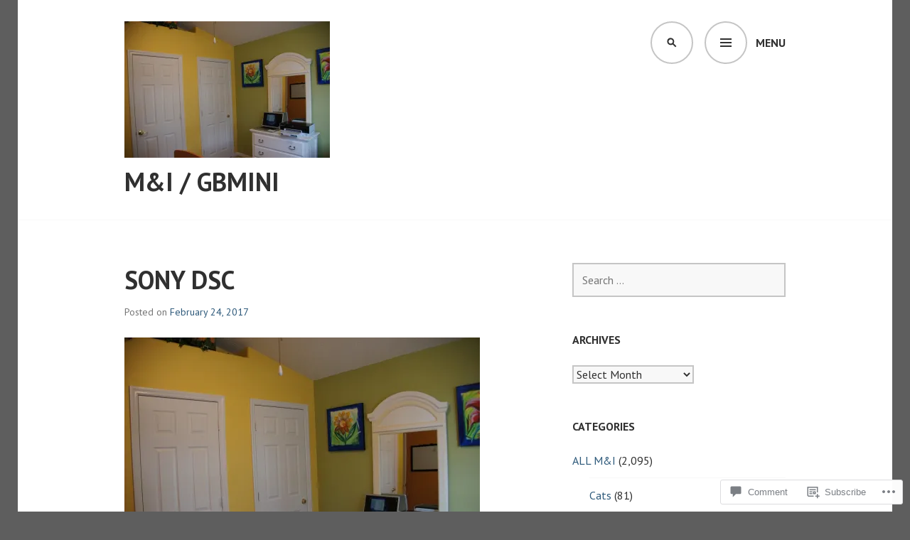

--- FILE ---
content_type: text/html; charset=UTF-8
request_url: https://margaretandian.com/2012/01/31/colors-in-the-office/sony-dsc-2504/
body_size: 22719
content:
<!DOCTYPE html>
<html lang="en">
<head>
<meta charset="UTF-8">
<meta name="viewport" content="width=device-width, initial-scale=1">
<link rel="profile" href="http://gmpg.org/xfn/11">
<link rel="pingback" href="https://margaretandian.com/xmlrpc.php">

<title>SONY DSC &#8211; M&amp;I / GBMINI</title>
<meta name='robots' content='max-image-preview:large' />

<!-- Async WordPress.com Remote Login -->
<script id="wpcom_remote_login_js">
var wpcom_remote_login_extra_auth = '';
function wpcom_remote_login_remove_dom_node_id( element_id ) {
	var dom_node = document.getElementById( element_id );
	if ( dom_node ) { dom_node.parentNode.removeChild( dom_node ); }
}
function wpcom_remote_login_remove_dom_node_classes( class_name ) {
	var dom_nodes = document.querySelectorAll( '.' + class_name );
	for ( var i = 0; i < dom_nodes.length; i++ ) {
		dom_nodes[ i ].parentNode.removeChild( dom_nodes[ i ] );
	}
}
function wpcom_remote_login_final_cleanup() {
	wpcom_remote_login_remove_dom_node_classes( "wpcom_remote_login_msg" );
	wpcom_remote_login_remove_dom_node_id( "wpcom_remote_login_key" );
	wpcom_remote_login_remove_dom_node_id( "wpcom_remote_login_validate" );
	wpcom_remote_login_remove_dom_node_id( "wpcom_remote_login_js" );
	wpcom_remote_login_remove_dom_node_id( "wpcom_request_access_iframe" );
	wpcom_remote_login_remove_dom_node_id( "wpcom_request_access_styles" );
}

// Watch for messages back from the remote login
window.addEventListener( "message", function( e ) {
	if ( e.origin === "https://r-login.wordpress.com" ) {
		var data = {};
		try {
			data = JSON.parse( e.data );
		} catch( e ) {
			wpcom_remote_login_final_cleanup();
			return;
		}

		if ( data.msg === 'LOGIN' ) {
			// Clean up the login check iframe
			wpcom_remote_login_remove_dom_node_id( "wpcom_remote_login_key" );

			var id_regex = new RegExp( /^[0-9]+$/ );
			var token_regex = new RegExp( /^.*|.*|.*$/ );
			if (
				token_regex.test( data.token )
				&& id_regex.test( data.wpcomid )
			) {
				// We have everything we need to ask for a login
				var script = document.createElement( "script" );
				script.setAttribute( "id", "wpcom_remote_login_validate" );
				script.src = '/remote-login.php?wpcom_remote_login=validate'
					+ '&wpcomid=' + data.wpcomid
					+ '&token=' + encodeURIComponent( data.token )
					+ '&host=' + window.location.protocol
					+ '//' + window.location.hostname
					+ '&postid=34147'
					+ '&is_singular=';
				document.body.appendChild( script );
			}

			return;
		}

		// Safari ITP, not logged in, so redirect
		if ( data.msg === 'LOGIN-REDIRECT' ) {
			window.location = 'https://wordpress.com/log-in?redirect_to=' + window.location.href;
			return;
		}

		// Safari ITP, storage access failed, remove the request
		if ( data.msg === 'LOGIN-REMOVE' ) {
			var css_zap = 'html { -webkit-transition: margin-top 1s; transition: margin-top 1s; } /* 9001 */ html { margin-top: 0 !important; } * html body { margin-top: 0 !important; } @media screen and ( max-width: 782px ) { html { margin-top: 0 !important; } * html body { margin-top: 0 !important; } }';
			var style_zap = document.createElement( 'style' );
			style_zap.type = 'text/css';
			style_zap.appendChild( document.createTextNode( css_zap ) );
			document.body.appendChild( style_zap );

			var e = document.getElementById( 'wpcom_request_access_iframe' );
			e.parentNode.removeChild( e );

			document.cookie = 'wordpress_com_login_access=denied; path=/; max-age=31536000';

			return;
		}

		// Safari ITP
		if ( data.msg === 'REQUEST_ACCESS' ) {
			console.log( 'request access: safari' );

			// Check ITP iframe enable/disable knob
			if ( wpcom_remote_login_extra_auth !== 'safari_itp_iframe' ) {
				return;
			}

			// If we are in a "private window" there is no ITP.
			var private_window = false;
			try {
				var opendb = window.openDatabase( null, null, null, null );
			} catch( e ) {
				private_window = true;
			}

			if ( private_window ) {
				console.log( 'private window' );
				return;
			}

			var iframe = document.createElement( 'iframe' );
			iframe.id = 'wpcom_request_access_iframe';
			iframe.setAttribute( 'scrolling', 'no' );
			iframe.setAttribute( 'sandbox', 'allow-storage-access-by-user-activation allow-scripts allow-same-origin allow-top-navigation-by-user-activation' );
			iframe.src = 'https://r-login.wordpress.com/remote-login.php?wpcom_remote_login=request_access&origin=' + encodeURIComponent( data.origin ) + '&wpcomid=' + encodeURIComponent( data.wpcomid );

			var css = 'html { -webkit-transition: margin-top 1s; transition: margin-top 1s; } /* 9001 */ html { margin-top: 46px !important; } * html body { margin-top: 46px !important; } @media screen and ( max-width: 660px ) { html { margin-top: 71px !important; } * html body { margin-top: 71px !important; } #wpcom_request_access_iframe { display: block; height: 71px !important; } } #wpcom_request_access_iframe { border: 0px; height: 46px; position: fixed; top: 0; left: 0; width: 100%; min-width: 100%; z-index: 99999; background: #23282d; } ';

			var style = document.createElement( 'style' );
			style.type = 'text/css';
			style.id = 'wpcom_request_access_styles';
			style.appendChild( document.createTextNode( css ) );
			document.body.appendChild( style );

			document.body.appendChild( iframe );
		}

		if ( data.msg === 'DONE' ) {
			wpcom_remote_login_final_cleanup();
		}
	}
}, false );

// Inject the remote login iframe after the page has had a chance to load
// more critical resources
window.addEventListener( "DOMContentLoaded", function( e ) {
	var iframe = document.createElement( "iframe" );
	iframe.style.display = "none";
	iframe.setAttribute( "scrolling", "no" );
	iframe.setAttribute( "id", "wpcom_remote_login_key" );
	iframe.src = "https://r-login.wordpress.com/remote-login.php"
		+ "?wpcom_remote_login=key"
		+ "&origin=aHR0cHM6Ly9tYXJnYXJldGFuZGlhbi5jb20%3D"
		+ "&wpcomid=123241444"
		+ "&time=" + Math.floor( Date.now() / 1000 );
	document.body.appendChild( iframe );
}, false );
</script>
<link rel='dns-prefetch' href='//s0.wp.com' />
<link rel='dns-prefetch' href='//widgets.wp.com' />
<link rel='dns-prefetch' href='//fonts-api.wp.com' />
<link rel="alternate" type="application/rss+xml" title="M&amp;I / GBMINI &raquo; Feed" href="https://margaretandian.com/feed/" />
<link rel="alternate" type="application/rss+xml" title="M&amp;I / GBMINI &raquo; Comments Feed" href="https://margaretandian.com/comments/feed/" />
<link rel="alternate" type="application/rss+xml" title="M&amp;I / GBMINI &raquo; SONY DSC Comments Feed" href="https://margaretandian.com/2012/01/31/colors-in-the-office/sony-dsc-2504/feed/" />
	<script type="text/javascript">
		/* <![CDATA[ */
		function addLoadEvent(func) {
			var oldonload = window.onload;
			if (typeof window.onload != 'function') {
				window.onload = func;
			} else {
				window.onload = function () {
					oldonload();
					func();
				}
			}
		}
		/* ]]> */
	</script>
	<style id='wp-emoji-styles-inline-css'>

	img.wp-smiley, img.emoji {
		display: inline !important;
		border: none !important;
		box-shadow: none !important;
		height: 1em !important;
		width: 1em !important;
		margin: 0 0.07em !important;
		vertical-align: -0.1em !important;
		background: none !important;
		padding: 0 !important;
	}
/*# sourceURL=wp-emoji-styles-inline-css */
</style>
<link crossorigin='anonymous' rel='stylesheet' id='all-css-2-1' href='/wp-content/plugins/gutenberg-core/v22.2.0/build/styles/block-library/style.css?m=1764855221i&cssminify=yes' type='text/css' media='all' />
<style id='wp-block-library-inline-css'>
.has-text-align-justify {
	text-align:justify;
}
.has-text-align-justify{text-align:justify;}

/*# sourceURL=wp-block-library-inline-css */
</style><style id='global-styles-inline-css'>
:root{--wp--preset--aspect-ratio--square: 1;--wp--preset--aspect-ratio--4-3: 4/3;--wp--preset--aspect-ratio--3-4: 3/4;--wp--preset--aspect-ratio--3-2: 3/2;--wp--preset--aspect-ratio--2-3: 2/3;--wp--preset--aspect-ratio--16-9: 16/9;--wp--preset--aspect-ratio--9-16: 9/16;--wp--preset--color--black: #000000;--wp--preset--color--cyan-bluish-gray: #abb8c3;--wp--preset--color--white: #ffffff;--wp--preset--color--pale-pink: #f78da7;--wp--preset--color--vivid-red: #cf2e2e;--wp--preset--color--luminous-vivid-orange: #ff6900;--wp--preset--color--luminous-vivid-amber: #fcb900;--wp--preset--color--light-green-cyan: #7bdcb5;--wp--preset--color--vivid-green-cyan: #00d084;--wp--preset--color--pale-cyan-blue: #8ed1fc;--wp--preset--color--vivid-cyan-blue: #0693e3;--wp--preset--color--vivid-purple: #9b51e0;--wp--preset--gradient--vivid-cyan-blue-to-vivid-purple: linear-gradient(135deg,rgb(6,147,227) 0%,rgb(155,81,224) 100%);--wp--preset--gradient--light-green-cyan-to-vivid-green-cyan: linear-gradient(135deg,rgb(122,220,180) 0%,rgb(0,208,130) 100%);--wp--preset--gradient--luminous-vivid-amber-to-luminous-vivid-orange: linear-gradient(135deg,rgb(252,185,0) 0%,rgb(255,105,0) 100%);--wp--preset--gradient--luminous-vivid-orange-to-vivid-red: linear-gradient(135deg,rgb(255,105,0) 0%,rgb(207,46,46) 100%);--wp--preset--gradient--very-light-gray-to-cyan-bluish-gray: linear-gradient(135deg,rgb(238,238,238) 0%,rgb(169,184,195) 100%);--wp--preset--gradient--cool-to-warm-spectrum: linear-gradient(135deg,rgb(74,234,220) 0%,rgb(151,120,209) 20%,rgb(207,42,186) 40%,rgb(238,44,130) 60%,rgb(251,105,98) 80%,rgb(254,248,76) 100%);--wp--preset--gradient--blush-light-purple: linear-gradient(135deg,rgb(255,206,236) 0%,rgb(152,150,240) 100%);--wp--preset--gradient--blush-bordeaux: linear-gradient(135deg,rgb(254,205,165) 0%,rgb(254,45,45) 50%,rgb(107,0,62) 100%);--wp--preset--gradient--luminous-dusk: linear-gradient(135deg,rgb(255,203,112) 0%,rgb(199,81,192) 50%,rgb(65,88,208) 100%);--wp--preset--gradient--pale-ocean: linear-gradient(135deg,rgb(255,245,203) 0%,rgb(182,227,212) 50%,rgb(51,167,181) 100%);--wp--preset--gradient--electric-grass: linear-gradient(135deg,rgb(202,248,128) 0%,rgb(113,206,126) 100%);--wp--preset--gradient--midnight: linear-gradient(135deg,rgb(2,3,129) 0%,rgb(40,116,252) 100%);--wp--preset--font-size--small: 13px;--wp--preset--font-size--medium: 20px;--wp--preset--font-size--large: 36px;--wp--preset--font-size--x-large: 42px;--wp--preset--font-family--albert-sans: 'Albert Sans', sans-serif;--wp--preset--font-family--alegreya: Alegreya, serif;--wp--preset--font-family--arvo: Arvo, serif;--wp--preset--font-family--bodoni-moda: 'Bodoni Moda', serif;--wp--preset--font-family--bricolage-grotesque: 'Bricolage Grotesque', sans-serif;--wp--preset--font-family--cabin: Cabin, sans-serif;--wp--preset--font-family--chivo: Chivo, sans-serif;--wp--preset--font-family--commissioner: Commissioner, sans-serif;--wp--preset--font-family--cormorant: Cormorant, serif;--wp--preset--font-family--courier-prime: 'Courier Prime', monospace;--wp--preset--font-family--crimson-pro: 'Crimson Pro', serif;--wp--preset--font-family--dm-mono: 'DM Mono', monospace;--wp--preset--font-family--dm-sans: 'DM Sans', sans-serif;--wp--preset--font-family--dm-serif-display: 'DM Serif Display', serif;--wp--preset--font-family--domine: Domine, serif;--wp--preset--font-family--eb-garamond: 'EB Garamond', serif;--wp--preset--font-family--epilogue: Epilogue, sans-serif;--wp--preset--font-family--fahkwang: Fahkwang, sans-serif;--wp--preset--font-family--figtree: Figtree, sans-serif;--wp--preset--font-family--fira-sans: 'Fira Sans', sans-serif;--wp--preset--font-family--fjalla-one: 'Fjalla One', sans-serif;--wp--preset--font-family--fraunces: Fraunces, serif;--wp--preset--font-family--gabarito: Gabarito, system-ui;--wp--preset--font-family--ibm-plex-mono: 'IBM Plex Mono', monospace;--wp--preset--font-family--ibm-plex-sans: 'IBM Plex Sans', sans-serif;--wp--preset--font-family--ibarra-real-nova: 'Ibarra Real Nova', serif;--wp--preset--font-family--instrument-serif: 'Instrument Serif', serif;--wp--preset--font-family--inter: Inter, sans-serif;--wp--preset--font-family--josefin-sans: 'Josefin Sans', sans-serif;--wp--preset--font-family--jost: Jost, sans-serif;--wp--preset--font-family--libre-baskerville: 'Libre Baskerville', serif;--wp--preset--font-family--libre-franklin: 'Libre Franklin', sans-serif;--wp--preset--font-family--literata: Literata, serif;--wp--preset--font-family--lora: Lora, serif;--wp--preset--font-family--merriweather: Merriweather, serif;--wp--preset--font-family--montserrat: Montserrat, sans-serif;--wp--preset--font-family--newsreader: Newsreader, serif;--wp--preset--font-family--noto-sans-mono: 'Noto Sans Mono', sans-serif;--wp--preset--font-family--nunito: Nunito, sans-serif;--wp--preset--font-family--open-sans: 'Open Sans', sans-serif;--wp--preset--font-family--overpass: Overpass, sans-serif;--wp--preset--font-family--pt-serif: 'PT Serif', serif;--wp--preset--font-family--petrona: Petrona, serif;--wp--preset--font-family--piazzolla: Piazzolla, serif;--wp--preset--font-family--playfair-display: 'Playfair Display', serif;--wp--preset--font-family--plus-jakarta-sans: 'Plus Jakarta Sans', sans-serif;--wp--preset--font-family--poppins: Poppins, sans-serif;--wp--preset--font-family--raleway: Raleway, sans-serif;--wp--preset--font-family--roboto: Roboto, sans-serif;--wp--preset--font-family--roboto-slab: 'Roboto Slab', serif;--wp--preset--font-family--rubik: Rubik, sans-serif;--wp--preset--font-family--rufina: Rufina, serif;--wp--preset--font-family--sora: Sora, sans-serif;--wp--preset--font-family--source-sans-3: 'Source Sans 3', sans-serif;--wp--preset--font-family--source-serif-4: 'Source Serif 4', serif;--wp--preset--font-family--space-mono: 'Space Mono', monospace;--wp--preset--font-family--syne: Syne, sans-serif;--wp--preset--font-family--texturina: Texturina, serif;--wp--preset--font-family--urbanist: Urbanist, sans-serif;--wp--preset--font-family--work-sans: 'Work Sans', sans-serif;--wp--preset--spacing--20: 0.44rem;--wp--preset--spacing--30: 0.67rem;--wp--preset--spacing--40: 1rem;--wp--preset--spacing--50: 1.5rem;--wp--preset--spacing--60: 2.25rem;--wp--preset--spacing--70: 3.38rem;--wp--preset--spacing--80: 5.06rem;--wp--preset--shadow--natural: 6px 6px 9px rgba(0, 0, 0, 0.2);--wp--preset--shadow--deep: 12px 12px 50px rgba(0, 0, 0, 0.4);--wp--preset--shadow--sharp: 6px 6px 0px rgba(0, 0, 0, 0.2);--wp--preset--shadow--outlined: 6px 6px 0px -3px rgb(255, 255, 255), 6px 6px rgb(0, 0, 0);--wp--preset--shadow--crisp: 6px 6px 0px rgb(0, 0, 0);}:where(.is-layout-flex){gap: 0.5em;}:where(.is-layout-grid){gap: 0.5em;}body .is-layout-flex{display: flex;}.is-layout-flex{flex-wrap: wrap;align-items: center;}.is-layout-flex > :is(*, div){margin: 0;}body .is-layout-grid{display: grid;}.is-layout-grid > :is(*, div){margin: 0;}:where(.wp-block-columns.is-layout-flex){gap: 2em;}:where(.wp-block-columns.is-layout-grid){gap: 2em;}:where(.wp-block-post-template.is-layout-flex){gap: 1.25em;}:where(.wp-block-post-template.is-layout-grid){gap: 1.25em;}.has-black-color{color: var(--wp--preset--color--black) !important;}.has-cyan-bluish-gray-color{color: var(--wp--preset--color--cyan-bluish-gray) !important;}.has-white-color{color: var(--wp--preset--color--white) !important;}.has-pale-pink-color{color: var(--wp--preset--color--pale-pink) !important;}.has-vivid-red-color{color: var(--wp--preset--color--vivid-red) !important;}.has-luminous-vivid-orange-color{color: var(--wp--preset--color--luminous-vivid-orange) !important;}.has-luminous-vivid-amber-color{color: var(--wp--preset--color--luminous-vivid-amber) !important;}.has-light-green-cyan-color{color: var(--wp--preset--color--light-green-cyan) !important;}.has-vivid-green-cyan-color{color: var(--wp--preset--color--vivid-green-cyan) !important;}.has-pale-cyan-blue-color{color: var(--wp--preset--color--pale-cyan-blue) !important;}.has-vivid-cyan-blue-color{color: var(--wp--preset--color--vivid-cyan-blue) !important;}.has-vivid-purple-color{color: var(--wp--preset--color--vivid-purple) !important;}.has-black-background-color{background-color: var(--wp--preset--color--black) !important;}.has-cyan-bluish-gray-background-color{background-color: var(--wp--preset--color--cyan-bluish-gray) !important;}.has-white-background-color{background-color: var(--wp--preset--color--white) !important;}.has-pale-pink-background-color{background-color: var(--wp--preset--color--pale-pink) !important;}.has-vivid-red-background-color{background-color: var(--wp--preset--color--vivid-red) !important;}.has-luminous-vivid-orange-background-color{background-color: var(--wp--preset--color--luminous-vivid-orange) !important;}.has-luminous-vivid-amber-background-color{background-color: var(--wp--preset--color--luminous-vivid-amber) !important;}.has-light-green-cyan-background-color{background-color: var(--wp--preset--color--light-green-cyan) !important;}.has-vivid-green-cyan-background-color{background-color: var(--wp--preset--color--vivid-green-cyan) !important;}.has-pale-cyan-blue-background-color{background-color: var(--wp--preset--color--pale-cyan-blue) !important;}.has-vivid-cyan-blue-background-color{background-color: var(--wp--preset--color--vivid-cyan-blue) !important;}.has-vivid-purple-background-color{background-color: var(--wp--preset--color--vivid-purple) !important;}.has-black-border-color{border-color: var(--wp--preset--color--black) !important;}.has-cyan-bluish-gray-border-color{border-color: var(--wp--preset--color--cyan-bluish-gray) !important;}.has-white-border-color{border-color: var(--wp--preset--color--white) !important;}.has-pale-pink-border-color{border-color: var(--wp--preset--color--pale-pink) !important;}.has-vivid-red-border-color{border-color: var(--wp--preset--color--vivid-red) !important;}.has-luminous-vivid-orange-border-color{border-color: var(--wp--preset--color--luminous-vivid-orange) !important;}.has-luminous-vivid-amber-border-color{border-color: var(--wp--preset--color--luminous-vivid-amber) !important;}.has-light-green-cyan-border-color{border-color: var(--wp--preset--color--light-green-cyan) !important;}.has-vivid-green-cyan-border-color{border-color: var(--wp--preset--color--vivid-green-cyan) !important;}.has-pale-cyan-blue-border-color{border-color: var(--wp--preset--color--pale-cyan-blue) !important;}.has-vivid-cyan-blue-border-color{border-color: var(--wp--preset--color--vivid-cyan-blue) !important;}.has-vivid-purple-border-color{border-color: var(--wp--preset--color--vivid-purple) !important;}.has-vivid-cyan-blue-to-vivid-purple-gradient-background{background: var(--wp--preset--gradient--vivid-cyan-blue-to-vivid-purple) !important;}.has-light-green-cyan-to-vivid-green-cyan-gradient-background{background: var(--wp--preset--gradient--light-green-cyan-to-vivid-green-cyan) !important;}.has-luminous-vivid-amber-to-luminous-vivid-orange-gradient-background{background: var(--wp--preset--gradient--luminous-vivid-amber-to-luminous-vivid-orange) !important;}.has-luminous-vivid-orange-to-vivid-red-gradient-background{background: var(--wp--preset--gradient--luminous-vivid-orange-to-vivid-red) !important;}.has-very-light-gray-to-cyan-bluish-gray-gradient-background{background: var(--wp--preset--gradient--very-light-gray-to-cyan-bluish-gray) !important;}.has-cool-to-warm-spectrum-gradient-background{background: var(--wp--preset--gradient--cool-to-warm-spectrum) !important;}.has-blush-light-purple-gradient-background{background: var(--wp--preset--gradient--blush-light-purple) !important;}.has-blush-bordeaux-gradient-background{background: var(--wp--preset--gradient--blush-bordeaux) !important;}.has-luminous-dusk-gradient-background{background: var(--wp--preset--gradient--luminous-dusk) !important;}.has-pale-ocean-gradient-background{background: var(--wp--preset--gradient--pale-ocean) !important;}.has-electric-grass-gradient-background{background: var(--wp--preset--gradient--electric-grass) !important;}.has-midnight-gradient-background{background: var(--wp--preset--gradient--midnight) !important;}.has-small-font-size{font-size: var(--wp--preset--font-size--small) !important;}.has-medium-font-size{font-size: var(--wp--preset--font-size--medium) !important;}.has-large-font-size{font-size: var(--wp--preset--font-size--large) !important;}.has-x-large-font-size{font-size: var(--wp--preset--font-size--x-large) !important;}.has-albert-sans-font-family{font-family: var(--wp--preset--font-family--albert-sans) !important;}.has-alegreya-font-family{font-family: var(--wp--preset--font-family--alegreya) !important;}.has-arvo-font-family{font-family: var(--wp--preset--font-family--arvo) !important;}.has-bodoni-moda-font-family{font-family: var(--wp--preset--font-family--bodoni-moda) !important;}.has-bricolage-grotesque-font-family{font-family: var(--wp--preset--font-family--bricolage-grotesque) !important;}.has-cabin-font-family{font-family: var(--wp--preset--font-family--cabin) !important;}.has-chivo-font-family{font-family: var(--wp--preset--font-family--chivo) !important;}.has-commissioner-font-family{font-family: var(--wp--preset--font-family--commissioner) !important;}.has-cormorant-font-family{font-family: var(--wp--preset--font-family--cormorant) !important;}.has-courier-prime-font-family{font-family: var(--wp--preset--font-family--courier-prime) !important;}.has-crimson-pro-font-family{font-family: var(--wp--preset--font-family--crimson-pro) !important;}.has-dm-mono-font-family{font-family: var(--wp--preset--font-family--dm-mono) !important;}.has-dm-sans-font-family{font-family: var(--wp--preset--font-family--dm-sans) !important;}.has-dm-serif-display-font-family{font-family: var(--wp--preset--font-family--dm-serif-display) !important;}.has-domine-font-family{font-family: var(--wp--preset--font-family--domine) !important;}.has-eb-garamond-font-family{font-family: var(--wp--preset--font-family--eb-garamond) !important;}.has-epilogue-font-family{font-family: var(--wp--preset--font-family--epilogue) !important;}.has-fahkwang-font-family{font-family: var(--wp--preset--font-family--fahkwang) !important;}.has-figtree-font-family{font-family: var(--wp--preset--font-family--figtree) !important;}.has-fira-sans-font-family{font-family: var(--wp--preset--font-family--fira-sans) !important;}.has-fjalla-one-font-family{font-family: var(--wp--preset--font-family--fjalla-one) !important;}.has-fraunces-font-family{font-family: var(--wp--preset--font-family--fraunces) !important;}.has-gabarito-font-family{font-family: var(--wp--preset--font-family--gabarito) !important;}.has-ibm-plex-mono-font-family{font-family: var(--wp--preset--font-family--ibm-plex-mono) !important;}.has-ibm-plex-sans-font-family{font-family: var(--wp--preset--font-family--ibm-plex-sans) !important;}.has-ibarra-real-nova-font-family{font-family: var(--wp--preset--font-family--ibarra-real-nova) !important;}.has-instrument-serif-font-family{font-family: var(--wp--preset--font-family--instrument-serif) !important;}.has-inter-font-family{font-family: var(--wp--preset--font-family--inter) !important;}.has-josefin-sans-font-family{font-family: var(--wp--preset--font-family--josefin-sans) !important;}.has-jost-font-family{font-family: var(--wp--preset--font-family--jost) !important;}.has-libre-baskerville-font-family{font-family: var(--wp--preset--font-family--libre-baskerville) !important;}.has-libre-franklin-font-family{font-family: var(--wp--preset--font-family--libre-franklin) !important;}.has-literata-font-family{font-family: var(--wp--preset--font-family--literata) !important;}.has-lora-font-family{font-family: var(--wp--preset--font-family--lora) !important;}.has-merriweather-font-family{font-family: var(--wp--preset--font-family--merriweather) !important;}.has-montserrat-font-family{font-family: var(--wp--preset--font-family--montserrat) !important;}.has-newsreader-font-family{font-family: var(--wp--preset--font-family--newsreader) !important;}.has-noto-sans-mono-font-family{font-family: var(--wp--preset--font-family--noto-sans-mono) !important;}.has-nunito-font-family{font-family: var(--wp--preset--font-family--nunito) !important;}.has-open-sans-font-family{font-family: var(--wp--preset--font-family--open-sans) !important;}.has-overpass-font-family{font-family: var(--wp--preset--font-family--overpass) !important;}.has-pt-serif-font-family{font-family: var(--wp--preset--font-family--pt-serif) !important;}.has-petrona-font-family{font-family: var(--wp--preset--font-family--petrona) !important;}.has-piazzolla-font-family{font-family: var(--wp--preset--font-family--piazzolla) !important;}.has-playfair-display-font-family{font-family: var(--wp--preset--font-family--playfair-display) !important;}.has-plus-jakarta-sans-font-family{font-family: var(--wp--preset--font-family--plus-jakarta-sans) !important;}.has-poppins-font-family{font-family: var(--wp--preset--font-family--poppins) !important;}.has-raleway-font-family{font-family: var(--wp--preset--font-family--raleway) !important;}.has-roboto-font-family{font-family: var(--wp--preset--font-family--roboto) !important;}.has-roboto-slab-font-family{font-family: var(--wp--preset--font-family--roboto-slab) !important;}.has-rubik-font-family{font-family: var(--wp--preset--font-family--rubik) !important;}.has-rufina-font-family{font-family: var(--wp--preset--font-family--rufina) !important;}.has-sora-font-family{font-family: var(--wp--preset--font-family--sora) !important;}.has-source-sans-3-font-family{font-family: var(--wp--preset--font-family--source-sans-3) !important;}.has-source-serif-4-font-family{font-family: var(--wp--preset--font-family--source-serif-4) !important;}.has-space-mono-font-family{font-family: var(--wp--preset--font-family--space-mono) !important;}.has-syne-font-family{font-family: var(--wp--preset--font-family--syne) !important;}.has-texturina-font-family{font-family: var(--wp--preset--font-family--texturina) !important;}.has-urbanist-font-family{font-family: var(--wp--preset--font-family--urbanist) !important;}.has-work-sans-font-family{font-family: var(--wp--preset--font-family--work-sans) !important;}
/*# sourceURL=global-styles-inline-css */
</style>

<style id='classic-theme-styles-inline-css'>
/*! This file is auto-generated */
.wp-block-button__link{color:#fff;background-color:#32373c;border-radius:9999px;box-shadow:none;text-decoration:none;padding:calc(.667em + 2px) calc(1.333em + 2px);font-size:1.125em}.wp-block-file__button{background:#32373c;color:#fff;text-decoration:none}
/*# sourceURL=/wp-includes/css/classic-themes.min.css */
</style>
<link crossorigin='anonymous' rel='stylesheet' id='all-css-4-1' href='/_static/??-eJx9j8sOwkAIRX/IkTZGGxfGTzHzIHVq55GBaf18aZpu1HRD4MLhAsxZ2RQZI0OoKo+195HApoKih6wZZCKg8xpHDDJ2tEQH+I/N3vXIgtOWK8b3PpLFRhmTCxIpicHXoPgpXrTHDchZ25cSaV2xNoBq3HqPCaNLBXTlFDSztz8UULFgqh8dTFiMOIu4fEnf9XLLPdza7tI07fl66oYPKzZ26Q==&cssminify=yes' type='text/css' media='all' />
<link rel='stylesheet' id='verbum-gutenberg-css-css' href='https://widgets.wp.com/verbum-block-editor/block-editor.css?ver=1738686361' media='all' />
<link rel='stylesheet' id='edin-pt-sans-css' href='https://fonts-api.wp.com/css?family=PT+Sans%3A400%2C700%2C400italic%2C700italic&#038;subset=latin%2Clatin-ext' media='all' />
<link rel='stylesheet' id='edin-pt-serif-css' href='https://fonts-api.wp.com/css?family=PT+Serif%3A400%2C700%2C400italic%2C700italic&#038;subset=latin%2Clatin-ext' media='all' />
<link rel='stylesheet' id='edin-pt-mono-css' href='https://fonts-api.wp.com/css?family=PT+Mono&#038;subset=latin%2Clatin-ext' media='all' />
<link crossorigin='anonymous' rel='stylesheet' id='all-css-12-1' href='/_static/??-eJyFjkkOwjAMRS9EsBhKxQJxFNQGN6QkThQ7qrg9acWiDCq7/633bMMQlQ4kSAJyQ48MMbeAV0vQlfmUCrDWzCuYwT6r6LKxxNCjxEbfXx04E1yKBAYJky0C/45fOz8fYHk4/EuNpyZSDVEHv/RpwtYFU6KBQs3qkmQwKBd0IzbQW1Gda2wa1bM/bepqt62Ph33VPwG+N379&cssminify=yes' type='text/css' media='all' />
<style id='edin-style-inline-css'>
.tags-links, .byline { clip: rect(1px, 1px, 1px, 1px); height: 1px; position: absolute; overflow: hidden; width: 1px; }
/*# sourceURL=edin-style-inline-css */
</style>
<link crossorigin='anonymous' rel='stylesheet' id='print-css-13-1' href='/wp-content/mu-plugins/global-print/global-print.css?m=1465851035i&cssminify=yes' type='text/css' media='print' />
<style id='jetpack-global-styles-frontend-style-inline-css'>
:root { --font-headings: unset; --font-base: unset; --font-headings-default: -apple-system,BlinkMacSystemFont,"Segoe UI",Roboto,Oxygen-Sans,Ubuntu,Cantarell,"Helvetica Neue",sans-serif; --font-base-default: -apple-system,BlinkMacSystemFont,"Segoe UI",Roboto,Oxygen-Sans,Ubuntu,Cantarell,"Helvetica Neue",sans-serif;}
/*# sourceURL=jetpack-global-styles-frontend-style-inline-css */
</style>
<link crossorigin='anonymous' rel='stylesheet' id='all-css-16-1' href='/wp-content/themes/h4/global.css?m=1420737423i&cssminify=yes' type='text/css' media='all' />
<script type="text/javascript" id="wpcom-actionbar-placeholder-js-extra">
/* <![CDATA[ */
var actionbardata = {"siteID":"123241444","postID":"34147","siteURL":"https://margaretandian.com","xhrURL":"https://margaretandian.com/wp-admin/admin-ajax.php","nonce":"0b2adfe689","isLoggedIn":"","statusMessage":"","subsEmailDefault":"instantly","proxyScriptUrl":"https://s0.wp.com/wp-content/js/wpcom-proxy-request.js?m=1513050504i&amp;ver=20211021","shortlink":"https://wp.me/a8l6Je-8SL","i18n":{"followedText":"New posts from this site will now appear in your \u003Ca href=\"https://wordpress.com/reader\"\u003EReader\u003C/a\u003E","foldBar":"Collapse this bar","unfoldBar":"Expand this bar","shortLinkCopied":"Shortlink copied to clipboard."}};
//# sourceURL=wpcom-actionbar-placeholder-js-extra
/* ]]> */
</script>
<script type="text/javascript" id="jetpack-mu-wpcom-settings-js-before">
/* <![CDATA[ */
var JETPACK_MU_WPCOM_SETTINGS = {"assetsUrl":"https://s0.wp.com/wp-content/mu-plugins/jetpack-mu-wpcom-plugin/sun/jetpack_vendor/automattic/jetpack-mu-wpcom/src/build/"};
//# sourceURL=jetpack-mu-wpcom-settings-js-before
/* ]]> */
</script>
<script crossorigin='anonymous' type='text/javascript'  src='/_static/??-eJzTLy/QTc7PK0nNK9HPKtYvyinRLSjKr6jUyyrW0QfKZeYl55SmpBaDJLMKS1OLKqGUXm5mHkFFurmZ6UWJJalQxfa5tobmRgamxgZmFpZZACbyLJI='></script>
<script type="text/javascript" id="rlt-proxy-js-after">
/* <![CDATA[ */
	rltInitialize( {"token":null,"iframeOrigins":["https:\/\/widgets.wp.com"]} );
//# sourceURL=rlt-proxy-js-after
/* ]]> */
</script>
<link rel="EditURI" type="application/rsd+xml" title="RSD" href="https://iancull.wordpress.com/xmlrpc.php?rsd" />
<meta name="generator" content="WordPress.com" />
<link rel="canonical" href="https://margaretandian.com/2012/01/31/colors-in-the-office/sony-dsc-2504/" />
<link rel='shortlink' href='https://wp.me/a8l6Je-8SL' />
<link rel="alternate" type="application/json+oembed" href="https://public-api.wordpress.com/oembed/?format=json&amp;url=https%3A%2F%2Fmargaretandian.com%2F2012%2F01%2F31%2Fcolors-in-the-office%2Fsony-dsc-2504%2F&amp;for=wpcom-auto-discovery" /><link rel="alternate" type="application/xml+oembed" href="https://public-api.wordpress.com/oembed/?format=xml&amp;url=https%3A%2F%2Fmargaretandian.com%2F2012%2F01%2F31%2Fcolors-in-the-office%2Fsony-dsc-2504%2F&amp;for=wpcom-auto-discovery" />
<!-- Jetpack Open Graph Tags -->
<meta property="og:type" content="article" />
<meta property="og:title" content="SONY DSC" />
<meta property="og:url" content="https://margaretandian.com/2012/01/31/colors-in-the-office/sony-dsc-2504/" />
<meta property="og:description" content="SONY DSC" />
<meta property="article:published_time" content="2017-02-24T21:19:53+00:00" />
<meta property="article:modified_time" content="2017-02-24T21:19:53+00:00" />
<meta property="og:site_name" content="M&amp;I / GBMINI" />
<meta property="og:image" content="https://margaretandian.com/wp-content/uploads/2012/01/dsc04948.jpg" />
<meta property="og:image:alt" content="" />
<meta property="og:locale" content="en_US" />
<meta property="article:publisher" content="https://www.facebook.com/WordPresscom" />
<meta name="twitter:text:title" content="SONY DSC" />
<meta name="twitter:image" content="https://i0.wp.com/margaretandian.com/wp-content/uploads/2012/01/dsc04948.jpg?fit=1200%2C798&#038;ssl=1&#038;w=640" />
<meta name="twitter:card" content="summary_large_image" />

<!-- End Jetpack Open Graph Tags -->
<link rel="search" type="application/opensearchdescription+xml" href="https://margaretandian.com/osd.xml" title="M&#38;I / GBMINI" />
<link rel="search" type="application/opensearchdescription+xml" href="https://s1.wp.com/opensearch.xml" title="WordPress.com" />
<meta name="theme-color" content="#5e5e5e" />
<meta name="description" content="SONY DSC" />
<style type="text/css" id="custom-background-css">
body.custom-background { background-color: #5e5e5e; }
</style>
	<style type="text/css" id="custom-colors-css">	.hero a.button-minimal {
		border-color: #fff !important;
	}
	#comments #respond .form-submit input#comment-submit,
	.widget_flickr #flickr_badge_uber_wrapper td a:last-child {
		background: #c5c5c5 !important;
		border-color: #c5c5c5 !important;
	}
	@media screen and (min-width: 1020px) {
		body.small-screen.navigation-classic .primary-navigation .menu-primary > ul > li.current-menu-item:before,
		body.small-screen.navigation-classic .primary-navigation .menu-primary > ul > li.current_page_item:before,
		body.small-screen.navigation-classic .primary-navigation .menu-item-has-children:hover:before,
		body.small-screen.navigation-classic .primary-navigation ul ul .menu-item-has-children:before {
			color: #fff;
		}
		body.large-screen.navigation-classic .primary-navigation ul ul ul:before {
			border-bottom-color: transparent;
		}
	}
	@media screen and (min-width: 1230px) {
		body.small-screen .menu-toggle.open,
		body.small-screen .menu-toggle.open:before,
		body.small-screen .menu-toggle.open:focus,
		body.small-screen .menu-toggle.open:focus:before {
			color: #fff;
		}
		body.small-screen .menu-toggle.open:before,
		body.small-screen .menu-toggle.open:focus:before {
			border-color: #fff;
		}
		body.small-screen .menu-toggle.open:before {
			background: transparent;
		}
		body.small-screen .menu-toggle.open:hover,
		body.small-screen .menu-toggle.open:active,
		body.small-screen .menu-toggle.open:hover:before,
		body.small-screen .menu-toggle.open:active:before {
			color: rgba(255, 255, 255, 0.5);
		}
		body.small-screen .menu-toggle.open:hover:before,
		body.small-screen .menu-toggle.open:active:before {
			border-color: rgba(255, 255, 255, 0.5);
		}
	}
body { background-color: #5e5e5e;}
mark,
		ins,
		button,
		input[type="button"],
		input[type="reset"],
		input[type="submit"],
		a.button,
		a.button:visited,
		a.button-minimal:hover,
		a.button-minimal:focus,
		a.button-minimal:active,
		body:not(.small-screen) .menu-toggle.open:before,
		body:not(.small-screen) .search-toggle.open:before,
		.navigation-wrapper,
		.search-wrapper,
		.widget_nav_menu .dropdown-toggle:hover,
		.hero.with-featured-image,
		body[class*="front-page"] .hero,
		#infinite-handle span,
		.large-screen.navigation-classic .primary-navigation .menu-primary > ul > li:hover,
		.large-screen.navigation-classic .primary-navigation .menu-primary > ul > li.current-menu-item > a,
		.large-screen.navigation-classic .primary-navigation .menu-primary > ul > li.current_page_item > a,
		.large-screen.navigation-classic .primary-navigation .menu-primary > ul > li > a:hover,
		.large-screen.navigation-classic .primary-navigation .menu-primary > ul > li > a:focus,
		.large-screen.navigation-classic .primary-navigation .menu-primary > ul > li > a:active,
		.large-screen.navigation-classic .primary-navigation ul ul li,
		.widget_akismet_widget .a-stats a { background-color: #2D597A;}
a,
		a.button-minimal,
		a.button-minimal:visited,
		.menu-toggle:focus,
		.search-toggle:focus,
		.primary-navigation .dropdown-toggle:hover,
		.footer-navigation a:hover,
		.footer-navigation a:focus,
		.footer-navigation a:active,
		.screen-reader-text:hover,
		.screen-reader-text:focus,
		.screen-reader-text:active,
		.site-footer a:hover,
		.site-footer a:focus,
		.site-footer a:active,
		.format-link .entry-title a:hover:after,
		.format-link .entry-title a:focus:after,
		.format-link .entry-title a:active:after,
		.entry-title a:hover,
		.entry-title a:focus,
		.entry-title a:active,
		.featured-page .entry-title a:hover,
		.featured-page .entry-title a:focus,
		.featured-page .entry-title a:active,
		.grid .entry-title a:hover,
		.grid .entry-title a:focus,
		.grid .entry-title a:active,
		#infinite-footer .blog-credits a:hover,
		#infinite-footer .blog-credits a:focus,
		#infinite-footer .blog-credits a:active,
		#infinite-footer .blog-info a:hover,
		#infinite-footer .blog-info a:focus,
		#infinite-footer .blog-info a:active,
		.small-screen .menu-toggle:hover:before,
		.small-screen .menu-toggle:active:before,
		.small-screen .menu-toggle.open:before,
		.small-screen .menu-toggle.open,
		.medium-screen .menu-toggle:hover,
		.medium-screen .menu-toggle:active,
		.small-screen .search-toggle:hover:before,
		.small-screen .search-toggle:active:before,
		.small-screen .search-toggle.open:before,
		.small-screen .search-toggle.open,
		.medium-screen .search-toggle:hover,
		.medium-screen .search-toggle:active,
		.large-screen.navigation-classic .primary-navigation .menu-item-has-children:before,
		.large-screen.navigation-classic .secondary-navigation a:hover,
		.large-screen.navigation-classic .secondary-navigation a:focus,
		.large-screen.navigation-classic .secondary-navigation a:active,
		.widget_goodreads div[class^="gr_custom_each_container"] a:hover,
		.widget_goodreads div[class^="gr_custom_each_container"] a:focus,
		.widget_goodreads div[class^="gr_custom_each_container"] a:active,
		.testimonial-entry-title a:hover,
		.testimonial-entry-title a:focus,
		.testimonial-entry-title a:active { color: #2D597A;}
button,
		input[type="button"],
		input[type="reset"],
		input[type="submit"],
		input[type="text"]:focus,
		input[type="email"]:focus,
		input[type="url"]:focus,
		input[type="password"]:focus,
		input[type="search"]:focus,
		textarea:focus,
		a.button,
		a.button-minimal,
		a.button:visited,
		a.button-minimal:visited,
		a.button-minimal:hover,
		a.button-minimal:focus,
		a.button-minimal:active,
		#infinite-handle span,
		.small-screen .menu-toggle:hover:before,
		.small-screen .menu-toggle:active:before,
		.small-screen .menu-toggle.open:before,
		.small-screen .search-toggle:hover:before,
		.small-screen .search-toggle:active:before,
		.small-screen .search-toggle.open:before,
		#comments #respond #comment-form-comment.active,
		#comments #respond .comment-form-fields div.comment-form-input.active,
		.widget_akismet_widget .a-stats a { border-color: #2D597A;}
.search-wrapper .search-field { border-color: #619AC6;}
.large-screen.navigation-classic .primary-navigation ul ul ul:before,
		.rtl blockquote,
		body.rtl .hentry .wpcom-reblog-snapshot .reblogger-note-content blockquote { border-right-color: #2D597A;}
.footer-navigation a:hover,
		.footer-navigation a:focus,
		.footer-navigation a:active,
		.large-screen.navigation-classic .primary-navigation ul ul:before,
		.large-screen.navigation-classic .primary-navigation ul ul li:last-of-type,
		.large-screen.navigation-classic .secondary-navigation a:hover,
		.large-screen.navigation-classic .secondary-navigation a:focus,
		.large-screen.navigation-classic .secondary-navigation a:active { border-bottom-color: #2D597A;}
blockquote,
		body .hentry .wpcom-reblog-snapshot .reblogger-note-content blockquote { border-left-color: #2D597A;}
</style>
<link rel="icon" href="https://margaretandian.com/wp-content/uploads/2017/02/mandiicon.jpg?w=32" sizes="32x32" />
<link rel="icon" href="https://margaretandian.com/wp-content/uploads/2017/02/mandiicon.jpg?w=192" sizes="192x192" />
<link rel="apple-touch-icon" href="https://margaretandian.com/wp-content/uploads/2017/02/mandiicon.jpg?w=180" />
<meta name="msapplication-TileImage" content="https://margaretandian.com/wp-content/uploads/2017/02/mandiicon.jpg?w=270" />
<!-- Jetpack Google Analytics -->
			<script type='text/javascript'>
				var _gaq = _gaq || [];
				_gaq.push(['_setAccount', 'UA-4671715-3']);
_gaq.push(['_trackPageview']);
				(function() {
					var ga = document.createElement('script'); ga.type = 'text/javascript'; ga.async = true;
					ga.src = ('https:' === document.location.protocol ? 'https://ssl' : 'http://www') + '.google-analytics.com/ga.js';
					var s = document.getElementsByTagName('script')[0]; s.parentNode.insertBefore(ga, s);
				})();
			</script>
			<!-- End Jetpack Google Analytics -->
</head>

<body class="attachment wp-singular attachment-template-default single single-attachment postid-34147 attachmentid-34147 attachment-jpeg custom-background wp-theme-pubedin customizer-styles-applied has-custom-background has-header-search navigation-default sidebar-right no-image-filter jetpack-reblog-enabled tags-hidden author-hidden custom-colors">
<div id="page" class="hfeed site">
	<a class="skip-link screen-reader-text" href="#content">Skip to content</a>

	
	<header id="masthead" class="site-header" role="banner">
		
				<div class="search-wrapper">
			<form role="search" method="get" class="search-form" action="https://margaretandian.com/">
				<label>
					<span class="screen-reader-text">Search for:</span>
					<input type="search" class="search-field" placeholder="Search &hellip;" value="" name="s" />
				</label>
				<input type="submit" class="search-submit" value="Search" />
			</form>		</div><!-- .search-wrapper -->
		
		<div class="header-wrapper clear">
			<div class="site-branding">
				<a href="https://margaretandian.com/" class="site-logo-link" rel="home" itemprop="url"><img width="289" height="192" src="https://margaretandian.com/wp-content/uploads/2012/01/dsc04948.jpg?w=289" class="site-logo attachment-edin-logo" alt="" decoding="async" data-size="edin-logo" itemprop="logo" data-attachment-id="34147" data-permalink="https://margaretandian.com/2012/01/31/colors-in-the-office/sony-dsc-2504/" data-orig-file="https://margaretandian.com/wp-content/uploads/2012/01/dsc04948.jpg" data-orig-size="1500,997" data-comments-opened="1" data-image-meta="{&quot;aperture&quot;:&quot;3.5&quot;,&quot;credit&quot;:&quot;&quot;,&quot;camera&quot;:&quot;SLT-A55V&quot;,&quot;caption&quot;:&quot;SONY DSC&quot;,&quot;created_timestamp&quot;:&quot;1327597947&quot;,&quot;copyright&quot;:&quot;&quot;,&quot;focal_length&quot;:&quot;18&quot;,&quot;iso&quot;:&quot;500&quot;,&quot;shutter_speed&quot;:&quot;0.033333333333333&quot;,&quot;title&quot;:&quot;SONY DSC&quot;,&quot;orientation&quot;:&quot;1&quot;,&quot;latitude&quot;:&quot;28.322166666667&quot;,&quot;longitude&quot;:&quot;-81.609666666667&quot;}" data-image-title="SONY DSC" data-image-description="" data-image-caption="&lt;p&gt;SONY DSC&lt;/p&gt;
" data-medium-file="https://margaretandian.com/wp-content/uploads/2012/01/dsc04948.jpg?w=500" data-large-file="https://margaretandian.com/wp-content/uploads/2012/01/dsc04948.jpg?w=648" /></a>						<p class="site-title"><a href="https://margaretandian.com/" rel="home">M&amp;I / GBMINI</a></p>
											<p class="site-description">Margaret &amp; Ian&#039;s life together, including Ian&#039;s MINIs!</p>
								</div><!-- .site-branding -->

							<div id="site-navigation" class="header-navigation">
					<button class="menu-toggle" aria-expanded="false">Menu</button>
					<div class="navigation-wrapper clear">
																			<nav class="primary-navigation" role="navigation">
								<div class="menu-primary"><ul id="menu-primary" class="clear"><li id="menu-item-8" class="menu-item menu-item-type-custom menu-item-object-custom menu-item-8"><a href="/">Home</a></li>
<li id="menu-item-23411" class="menu-item menu-item-type-taxonomy menu-item-object-category menu-item-23411"><a href="https://margaretandian.com/category/allmandi/">M&amp;I</a></li>
<li id="menu-item-23409" class="menu-item menu-item-type-taxonomy menu-item-object-category menu-item-23409"><a href="https://margaretandian.com/category/allgbmini/">GBMINI</a></li>
<li id="menu-item-34364" class="menu-item menu-item-type-post_type menu-item-object-page menu-item-34364"><a href="https://margaretandian.com/about/">About</a></li>
<li id="menu-item-23408" class="menu-item menu-item-type-post_type menu-item-object-page menu-item-23408"><a href="https://margaretandian.com/contact/">Contact</a></li>
<li id="menu-item-23410" class="menu-item menu-item-type-custom menu-item-object-custom menu-item-23410"><a href="/wp-admin/">Admin</a></li>
</ul></div>							</nav><!-- .primary-navigation -->
											</div><!-- .navigation-wrapper -->
				</div><!-- #site-navigation -->
			
							<div id="site-search" class="header-search">
					<button class="search-toggle" aria-expanded="false"><span class="screen-reader-text">Search</span></button>
				</div><!-- #site-search -->
					</div><!-- .header-wrapper -->
	</header><!-- #masthead -->

	<div id="content" class="site-content">

	<div class="content-wrapper clear">

		<div id="primary" class="content-area">
			<main id="main" class="site-main" role="main">

				
					
<article id="post-34147" class="post-34147 attachment type-attachment status-inherit hentry">
	<header class="entry-header">
		<h1 class="entry-title">SONY DSC</h1>
		<div class="entry-meta">
			<span class="posted-on">Posted on <a href="https://margaretandian.com/2012/01/31/colors-in-the-office/sony-dsc-2504/" rel="bookmark"><time class="entry-date published" datetime="2017-02-24T16:19:53-05:00">February 24, 2017</time></a></span><span class="byline"> by <span class="author vcard"><a class="url fn n" href="https://margaretandian.com/author/iancull/">Ian C.</a></span></span>		</div><!-- .entry-meta -->
	</header><!-- .entry-header -->

	
	<div class="entry-content">
		<p class="attachment"><a href='https://margaretandian.com/wp-content/uploads/2012/01/dsc04948.jpg'><img width="500" height="332" src="https://margaretandian.com/wp-content/uploads/2012/01/dsc04948.jpg?w=500" class="attachment-medium size-medium" alt="" decoding="async" srcset="https://margaretandian.com/wp-content/uploads/2012/01/dsc04948.jpg?w=500 500w, https://margaretandian.com/wp-content/uploads/2012/01/dsc04948.jpg?w=1000 1000w, https://margaretandian.com/wp-content/uploads/2012/01/dsc04948.jpg?w=150 150w, https://margaretandian.com/wp-content/uploads/2012/01/dsc04948.jpg?w=768 768w" sizes="(max-width: 500px) 100vw, 500px" data-attachment-id="34147" data-permalink="https://margaretandian.com/2012/01/31/colors-in-the-office/sony-dsc-2504/" data-orig-file="https://margaretandian.com/wp-content/uploads/2012/01/dsc04948.jpg" data-orig-size="1500,997" data-comments-opened="1" data-image-meta="{&quot;aperture&quot;:&quot;3.5&quot;,&quot;credit&quot;:&quot;&quot;,&quot;camera&quot;:&quot;SLT-A55V&quot;,&quot;caption&quot;:&quot;SONY DSC&quot;,&quot;created_timestamp&quot;:&quot;1327597947&quot;,&quot;copyright&quot;:&quot;&quot;,&quot;focal_length&quot;:&quot;18&quot;,&quot;iso&quot;:&quot;500&quot;,&quot;shutter_speed&quot;:&quot;0.033333333333333&quot;,&quot;title&quot;:&quot;SONY DSC&quot;,&quot;orientation&quot;:&quot;1&quot;,&quot;latitude&quot;:&quot;28.322166666667&quot;,&quot;longitude&quot;:&quot;-81.609666666667&quot;}" data-image-title="SONY DSC" data-image-description="" data-image-caption="&lt;p&gt;SONY DSC&lt;/p&gt;
" data-medium-file="https://margaretandian.com/wp-content/uploads/2012/01/dsc04948.jpg?w=500" data-large-file="https://margaretandian.com/wp-content/uploads/2012/01/dsc04948.jpg?w=648" /></a></p>
	</div><!-- .entry-content -->

	<footer class="entry-footer">
		<span class="comments-link"><a href="https://margaretandian.com/2012/01/31/colors-in-the-office/sony-dsc-2504/#respond">Leave a comment</a></span>	</footer><!-- .entry-footer -->
</article><!-- #post-## -->

						<nav class="navigation post-navigation" role="navigation">
		<h2 class="screen-reader-text">Post navigation</h2>
		<div class="nav-links">
			<div class="nav-previous"><a href="https://margaretandian.com/2012/01/31/colors-in-the-office/" rel="prev"><span class="meta-nav">&larr;</span> Colors in the &#8220;office&#8221;</a></div>		</div><!-- .nav-links -->
	</nav><!-- .navigation -->
	
					
<div id="comments" class="comments-area">

	
	
	
		<div id="respond" class="comment-respond">
		<h3 id="reply-title" class="comment-reply-title">Leave a comment</h3><form action="https://margaretandian.com/wp-comments-post.php" method="post" id="commentform" class="comment-form">


<div class="comment-form__verbum transparent"></div><div class="verbum-form-meta"><input type='hidden' name='comment_post_ID' value='34147' id='comment_post_ID' />
<input type='hidden' name='comment_parent' id='comment_parent' value='0' />

			<input type="hidden" name="highlander_comment_nonce" id="highlander_comment_nonce" value="8944ea2c5a" />
			<input type="hidden" name="verbum_show_subscription_modal" value="" /></div><p style="display: none;"><input type="hidden" id="akismet_comment_nonce" name="akismet_comment_nonce" value="0a9f46bb92" /></p><p style="display: none !important;" class="akismet-fields-container" data-prefix="ak_"><label>&#916;<textarea name="ak_hp_textarea" cols="45" rows="8" maxlength="100"></textarea></label><input type="hidden" id="ak_js_1" name="ak_js" value="25"/><script type="text/javascript">
/* <![CDATA[ */
document.getElementById( "ak_js_1" ).setAttribute( "value", ( new Date() ).getTime() );
/* ]]> */
</script>
</p></form>	</div><!-- #respond -->
	
</div><!-- #comments -->

				
			</main><!-- #main -->
		</div><!-- #primary -->


		<div id="secondary" class="widget-area" role="complementary">
				<aside id="search-7" class="widget widget_search"><form role="search" method="get" class="search-form" action="https://margaretandian.com/">
				<label>
					<span class="screen-reader-text">Search for:</span>
					<input type="search" class="search-field" placeholder="Search &hellip;" value="" name="s" />
				</label>
				<input type="submit" class="search-submit" value="Search" />
			</form></aside><aside id="archives-7" class="widget widget_archive"><h2 class="widget-title">Archives</h2>		<label class="screen-reader-text" for="archives-dropdown-7">Archives</label>
		<select id="archives-dropdown-7" name="archive-dropdown">
			
			<option value="">Select Month</option>
				<option value='https://margaretandian.com/2026/01/'> January 2026 &nbsp;(1)</option>
	<option value='https://margaretandian.com/2025/12/'> December 2025 &nbsp;(7)</option>
	<option value='https://margaretandian.com/2025/11/'> November 2025 &nbsp;(9)</option>
	<option value='https://margaretandian.com/2025/10/'> October 2025 &nbsp;(5)</option>
	<option value='https://margaretandian.com/2025/09/'> September 2025 &nbsp;(8)</option>
	<option value='https://margaretandian.com/2025/08/'> August 2025 &nbsp;(9)</option>
	<option value='https://margaretandian.com/2025/07/'> July 2025 &nbsp;(6)</option>
	<option value='https://margaretandian.com/2025/06/'> June 2025 &nbsp;(14)</option>
	<option value='https://margaretandian.com/2025/05/'> May 2025 &nbsp;(4)</option>
	<option value='https://margaretandian.com/2025/04/'> April 2025 &nbsp;(6)</option>
	<option value='https://margaretandian.com/2025/03/'> March 2025 &nbsp;(4)</option>
	<option value='https://margaretandian.com/2025/02/'> February 2025 &nbsp;(3)</option>
	<option value='https://margaretandian.com/2025/01/'> January 2025 &nbsp;(5)</option>
	<option value='https://margaretandian.com/2024/12/'> December 2024 &nbsp;(6)</option>
	<option value='https://margaretandian.com/2024/11/'> November 2024 &nbsp;(4)</option>
	<option value='https://margaretandian.com/2024/10/'> October 2024 &nbsp;(6)</option>
	<option value='https://margaretandian.com/2024/09/'> September 2024 &nbsp;(1)</option>
	<option value='https://margaretandian.com/2024/08/'> August 2024 &nbsp;(6)</option>
	<option value='https://margaretandian.com/2024/07/'> July 2024 &nbsp;(1)</option>
	<option value='https://margaretandian.com/2024/06/'> June 2024 &nbsp;(2)</option>
	<option value='https://margaretandian.com/2024/05/'> May 2024 &nbsp;(4)</option>
	<option value='https://margaretandian.com/2024/04/'> April 2024 &nbsp;(8)</option>
	<option value='https://margaretandian.com/2024/03/'> March 2024 &nbsp;(4)</option>
	<option value='https://margaretandian.com/2024/02/'> February 2024 &nbsp;(8)</option>
	<option value='https://margaretandian.com/2024/01/'> January 2024 &nbsp;(3)</option>
	<option value='https://margaretandian.com/2023/12/'> December 2023 &nbsp;(5)</option>
	<option value='https://margaretandian.com/2023/11/'> November 2023 &nbsp;(15)</option>
	<option value='https://margaretandian.com/2023/10/'> October 2023 &nbsp;(5)</option>
	<option value='https://margaretandian.com/2023/09/'> September 2023 &nbsp;(1)</option>
	<option value='https://margaretandian.com/2023/08/'> August 2023 &nbsp;(8)</option>
	<option value='https://margaretandian.com/2023/07/'> July 2023 &nbsp;(16)</option>
	<option value='https://margaretandian.com/2023/06/'> June 2023 &nbsp;(4)</option>
	<option value='https://margaretandian.com/2023/05/'> May 2023 &nbsp;(2)</option>
	<option value='https://margaretandian.com/2023/04/'> April 2023 &nbsp;(22)</option>
	<option value='https://margaretandian.com/2023/03/'> March 2023 &nbsp;(2)</option>
	<option value='https://margaretandian.com/2023/02/'> February 2023 &nbsp;(1)</option>
	<option value='https://margaretandian.com/2023/01/'> January 2023 &nbsp;(3)</option>
	<option value='https://margaretandian.com/2022/12/'> December 2022 &nbsp;(3)</option>
	<option value='https://margaretandian.com/2022/11/'> November 2022 &nbsp;(5)</option>
	<option value='https://margaretandian.com/2022/10/'> October 2022 &nbsp;(3)</option>
	<option value='https://margaretandian.com/2022/09/'> September 2022 &nbsp;(3)</option>
	<option value='https://margaretandian.com/2022/08/'> August 2022 &nbsp;(7)</option>
	<option value='https://margaretandian.com/2022/07/'> July 2022 &nbsp;(13)</option>
	<option value='https://margaretandian.com/2022/06/'> June 2022 &nbsp;(6)</option>
	<option value='https://margaretandian.com/2022/05/'> May 2022 &nbsp;(2)</option>
	<option value='https://margaretandian.com/2022/04/'> April 2022 &nbsp;(6)</option>
	<option value='https://margaretandian.com/2022/03/'> March 2022 &nbsp;(2)</option>
	<option value='https://margaretandian.com/2022/02/'> February 2022 &nbsp;(1)</option>
	<option value='https://margaretandian.com/2022/01/'> January 2022 &nbsp;(3)</option>
	<option value='https://margaretandian.com/2021/12/'> December 2021 &nbsp;(9)</option>
	<option value='https://margaretandian.com/2021/11/'> November 2021 &nbsp;(7)</option>
	<option value='https://margaretandian.com/2021/10/'> October 2021 &nbsp;(4)</option>
	<option value='https://margaretandian.com/2021/09/'> September 2021 &nbsp;(3)</option>
	<option value='https://margaretandian.com/2021/08/'> August 2021 &nbsp;(2)</option>
	<option value='https://margaretandian.com/2021/07/'> July 2021 &nbsp;(11)</option>
	<option value='https://margaretandian.com/2021/06/'> June 2021 &nbsp;(2)</option>
	<option value='https://margaretandian.com/2021/05/'> May 2021 &nbsp;(2)</option>
	<option value='https://margaretandian.com/2021/04/'> April 2021 &nbsp;(2)</option>
	<option value='https://margaretandian.com/2021/03/'> March 2021 &nbsp;(2)</option>
	<option value='https://margaretandian.com/2021/02/'> February 2021 &nbsp;(3)</option>
	<option value='https://margaretandian.com/2021/01/'> January 2021 &nbsp;(2)</option>
	<option value='https://margaretandian.com/2020/12/'> December 2020 &nbsp;(3)</option>
	<option value='https://margaretandian.com/2020/11/'> November 2020 &nbsp;(3)</option>
	<option value='https://margaretandian.com/2020/10/'> October 2020 &nbsp;(2)</option>
	<option value='https://margaretandian.com/2020/09/'> September 2020 &nbsp;(3)</option>
	<option value='https://margaretandian.com/2020/08/'> August 2020 &nbsp;(2)</option>
	<option value='https://margaretandian.com/2020/07/'> July 2020 &nbsp;(5)</option>
	<option value='https://margaretandian.com/2020/06/'> June 2020 &nbsp;(3)</option>
	<option value='https://margaretandian.com/2020/05/'> May 2020 &nbsp;(1)</option>
	<option value='https://margaretandian.com/2020/04/'> April 2020 &nbsp;(4)</option>
	<option value='https://margaretandian.com/2020/03/'> March 2020 &nbsp;(6)</option>
	<option value='https://margaretandian.com/2020/02/'> February 2020 &nbsp;(3)</option>
	<option value='https://margaretandian.com/2020/01/'> January 2020 &nbsp;(5)</option>
	<option value='https://margaretandian.com/2019/12/'> December 2019 &nbsp;(3)</option>
	<option value='https://margaretandian.com/2019/11/'> November 2019 &nbsp;(4)</option>
	<option value='https://margaretandian.com/2019/10/'> October 2019 &nbsp;(2)</option>
	<option value='https://margaretandian.com/2019/09/'> September 2019 &nbsp;(5)</option>
	<option value='https://margaretandian.com/2019/08/'> August 2019 &nbsp;(3)</option>
	<option value='https://margaretandian.com/2019/07/'> July 2019 &nbsp;(3)</option>
	<option value='https://margaretandian.com/2019/06/'> June 2019 &nbsp;(15)</option>
	<option value='https://margaretandian.com/2019/05/'> May 2019 &nbsp;(7)</option>
	<option value='https://margaretandian.com/2019/04/'> April 2019 &nbsp;(5)</option>
	<option value='https://margaretandian.com/2019/03/'> March 2019 &nbsp;(9)</option>
	<option value='https://margaretandian.com/2019/02/'> February 2019 &nbsp;(5)</option>
	<option value='https://margaretandian.com/2019/01/'> January 2019 &nbsp;(8)</option>
	<option value='https://margaretandian.com/2018/12/'> December 2018 &nbsp;(4)</option>
	<option value='https://margaretandian.com/2018/11/'> November 2018 &nbsp;(4)</option>
	<option value='https://margaretandian.com/2018/10/'> October 2018 &nbsp;(3)</option>
	<option value='https://margaretandian.com/2018/09/'> September 2018 &nbsp;(4)</option>
	<option value='https://margaretandian.com/2018/08/'> August 2018 &nbsp;(2)</option>
	<option value='https://margaretandian.com/2018/07/'> July 2018 &nbsp;(5)</option>
	<option value='https://margaretandian.com/2018/06/'> June 2018 &nbsp;(7)</option>
	<option value='https://margaretandian.com/2018/05/'> May 2018 &nbsp;(3)</option>
	<option value='https://margaretandian.com/2018/04/'> April 2018 &nbsp;(5)</option>
	<option value='https://margaretandian.com/2018/03/'> March 2018 &nbsp;(5)</option>
	<option value='https://margaretandian.com/2018/02/'> February 2018 &nbsp;(2)</option>
	<option value='https://margaretandian.com/2018/01/'> January 2018 &nbsp;(6)</option>
	<option value='https://margaretandian.com/2017/12/'> December 2017 &nbsp;(8)</option>
	<option value='https://margaretandian.com/2017/11/'> November 2017 &nbsp;(7)</option>
	<option value='https://margaretandian.com/2017/10/'> October 2017 &nbsp;(13)</option>
	<option value='https://margaretandian.com/2017/09/'> September 2017 &nbsp;(6)</option>
	<option value='https://margaretandian.com/2017/08/'> August 2017 &nbsp;(12)</option>
	<option value='https://margaretandian.com/2017/07/'> July 2017 &nbsp;(7)</option>
	<option value='https://margaretandian.com/2017/06/'> June 2017 &nbsp;(8)</option>
	<option value='https://margaretandian.com/2017/05/'> May 2017 &nbsp;(9)</option>
	<option value='https://margaretandian.com/2017/04/'> April 2017 &nbsp;(5)</option>
	<option value='https://margaretandian.com/2017/03/'> March 2017 &nbsp;(19)</option>
	<option value='https://margaretandian.com/2017/02/'> February 2017 &nbsp;(12)</option>
	<option value='https://margaretandian.com/2017/01/'> January 2017 &nbsp;(5)</option>
	<option value='https://margaretandian.com/2016/12/'> December 2016 &nbsp;(7)</option>
	<option value='https://margaretandian.com/2016/11/'> November 2016 &nbsp;(4)</option>
	<option value='https://margaretandian.com/2016/10/'> October 2016 &nbsp;(5)</option>
	<option value='https://margaretandian.com/2016/09/'> September 2016 &nbsp;(3)</option>
	<option value='https://margaretandian.com/2016/08/'> August 2016 &nbsp;(3)</option>
	<option value='https://margaretandian.com/2016/07/'> July 2016 &nbsp;(3)</option>
	<option value='https://margaretandian.com/2016/06/'> June 2016 &nbsp;(7)</option>
	<option value='https://margaretandian.com/2016/05/'> May 2016 &nbsp;(2)</option>
	<option value='https://margaretandian.com/2016/04/'> April 2016 &nbsp;(13)</option>
	<option value='https://margaretandian.com/2016/03/'> March 2016 &nbsp;(9)</option>
	<option value='https://margaretandian.com/2016/02/'> February 2016 &nbsp;(5)</option>
	<option value='https://margaretandian.com/2016/01/'> January 2016 &nbsp;(13)</option>
	<option value='https://margaretandian.com/2015/12/'> December 2015 &nbsp;(9)</option>
	<option value='https://margaretandian.com/2015/11/'> November 2015 &nbsp;(4)</option>
	<option value='https://margaretandian.com/2015/10/'> October 2015 &nbsp;(4)</option>
	<option value='https://margaretandian.com/2015/09/'> September 2015 &nbsp;(8)</option>
	<option value='https://margaretandian.com/2015/08/'> August 2015 &nbsp;(17)</option>
	<option value='https://margaretandian.com/2015/07/'> July 2015 &nbsp;(6)</option>
	<option value='https://margaretandian.com/2015/06/'> June 2015 &nbsp;(5)</option>
	<option value='https://margaretandian.com/2015/05/'> May 2015 &nbsp;(4)</option>
	<option value='https://margaretandian.com/2015/04/'> April 2015 &nbsp;(16)</option>
	<option value='https://margaretandian.com/2015/03/'> March 2015 &nbsp;(4)</option>
	<option value='https://margaretandian.com/2015/02/'> February 2015 &nbsp;(6)</option>
	<option value='https://margaretandian.com/2015/01/'> January 2015 &nbsp;(7)</option>
	<option value='https://margaretandian.com/2014/12/'> December 2014 &nbsp;(10)</option>
	<option value='https://margaretandian.com/2014/11/'> November 2014 &nbsp;(2)</option>
	<option value='https://margaretandian.com/2014/10/'> October 2014 &nbsp;(9)</option>
	<option value='https://margaretandian.com/2014/09/'> September 2014 &nbsp;(7)</option>
	<option value='https://margaretandian.com/2014/08/'> August 2014 &nbsp;(9)</option>
	<option value='https://margaretandian.com/2014/07/'> July 2014 &nbsp;(9)</option>
	<option value='https://margaretandian.com/2014/06/'> June 2014 &nbsp;(9)</option>
	<option value='https://margaretandian.com/2014/05/'> May 2014 &nbsp;(14)</option>
	<option value='https://margaretandian.com/2014/04/'> April 2014 &nbsp;(15)</option>
	<option value='https://margaretandian.com/2014/03/'> March 2014 &nbsp;(15)</option>
	<option value='https://margaretandian.com/2014/02/'> February 2014 &nbsp;(8)</option>
	<option value='https://margaretandian.com/2014/01/'> January 2014 &nbsp;(13)</option>
	<option value='https://margaretandian.com/2013/12/'> December 2013 &nbsp;(10)</option>
	<option value='https://margaretandian.com/2013/11/'> November 2013 &nbsp;(10)</option>
	<option value='https://margaretandian.com/2013/10/'> October 2013 &nbsp;(11)</option>
	<option value='https://margaretandian.com/2013/09/'> September 2013 &nbsp;(10)</option>
	<option value='https://margaretandian.com/2013/08/'> August 2013 &nbsp;(8)</option>
	<option value='https://margaretandian.com/2013/07/'> July 2013 &nbsp;(2)</option>
	<option value='https://margaretandian.com/2013/06/'> June 2013 &nbsp;(6)</option>
	<option value='https://margaretandian.com/2013/05/'> May 2013 &nbsp;(6)</option>
	<option value='https://margaretandian.com/2013/04/'> April 2013 &nbsp;(3)</option>
	<option value='https://margaretandian.com/2013/03/'> March 2013 &nbsp;(7)</option>
	<option value='https://margaretandian.com/2013/02/'> February 2013 &nbsp;(13)</option>
	<option value='https://margaretandian.com/2013/01/'> January 2013 &nbsp;(17)</option>
	<option value='https://margaretandian.com/2012/12/'> December 2012 &nbsp;(13)</option>
	<option value='https://margaretandian.com/2012/11/'> November 2012 &nbsp;(9)</option>
	<option value='https://margaretandian.com/2012/10/'> October 2012 &nbsp;(7)</option>
	<option value='https://margaretandian.com/2012/09/'> September 2012 &nbsp;(7)</option>
	<option value='https://margaretandian.com/2012/08/'> August 2012 &nbsp;(27)</option>
	<option value='https://margaretandian.com/2012/07/'> July 2012 &nbsp;(32)</option>
	<option value='https://margaretandian.com/2012/06/'> June 2012 &nbsp;(23)</option>
	<option value='https://margaretandian.com/2012/05/'> May 2012 &nbsp;(16)</option>
	<option value='https://margaretandian.com/2012/04/'> April 2012 &nbsp;(10)</option>
	<option value='https://margaretandian.com/2012/03/'> March 2012 &nbsp;(14)</option>
	<option value='https://margaretandian.com/2012/02/'> February 2012 &nbsp;(10)</option>
	<option value='https://margaretandian.com/2012/01/'> January 2012 &nbsp;(18)</option>
	<option value='https://margaretandian.com/2011/12/'> December 2011 &nbsp;(15)</option>
	<option value='https://margaretandian.com/2011/11/'> November 2011 &nbsp;(18)</option>
	<option value='https://margaretandian.com/2011/10/'> October 2011 &nbsp;(20)</option>
	<option value='https://margaretandian.com/2011/09/'> September 2011 &nbsp;(9)</option>
	<option value='https://margaretandian.com/2011/08/'> August 2011 &nbsp;(10)</option>
	<option value='https://margaretandian.com/2011/07/'> July 2011 &nbsp;(12)</option>
	<option value='https://margaretandian.com/2011/06/'> June 2011 &nbsp;(32)</option>
	<option value='https://margaretandian.com/2011/05/'> May 2011 &nbsp;(26)</option>
	<option value='https://margaretandian.com/2011/04/'> April 2011 &nbsp;(13)</option>
	<option value='https://margaretandian.com/2011/03/'> March 2011 &nbsp;(7)</option>
	<option value='https://margaretandian.com/2011/02/'> February 2011 &nbsp;(15)</option>
	<option value='https://margaretandian.com/2011/01/'> January 2011 &nbsp;(19)</option>
	<option value='https://margaretandian.com/2010/12/'> December 2010 &nbsp;(21)</option>
	<option value='https://margaretandian.com/2010/11/'> November 2010 &nbsp;(13)</option>
	<option value='https://margaretandian.com/2010/10/'> October 2010 &nbsp;(19)</option>
	<option value='https://margaretandian.com/2010/09/'> September 2010 &nbsp;(15)</option>
	<option value='https://margaretandian.com/2010/08/'> August 2010 &nbsp;(96)</option>
	<option value='https://margaretandian.com/2010/07/'> July 2010 &nbsp;(29)</option>
	<option value='https://margaretandian.com/2010/06/'> June 2010 &nbsp;(28)</option>
	<option value='https://margaretandian.com/2010/05/'> May 2010 &nbsp;(28)</option>
	<option value='https://margaretandian.com/2010/04/'> April 2010 &nbsp;(16)</option>
	<option value='https://margaretandian.com/2010/03/'> March 2010 &nbsp;(32)</option>
	<option value='https://margaretandian.com/2010/02/'> February 2010 &nbsp;(33)</option>
	<option value='https://margaretandian.com/2010/01/'> January 2010 &nbsp;(18)</option>
	<option value='https://margaretandian.com/2009/12/'> December 2009 &nbsp;(45)</option>
	<option value='https://margaretandian.com/2009/11/'> November 2009 &nbsp;(41)</option>
	<option value='https://margaretandian.com/2009/10/'> October 2009 &nbsp;(40)</option>
	<option value='https://margaretandian.com/2009/09/'> September 2009 &nbsp;(57)</option>
	<option value='https://margaretandian.com/2009/08/'> August 2009 &nbsp;(38)</option>
	<option value='https://margaretandian.com/2009/07/'> July 2009 &nbsp;(40)</option>
	<option value='https://margaretandian.com/2009/06/'> June 2009 &nbsp;(92)</option>
	<option value='https://margaretandian.com/2009/05/'> May 2009 &nbsp;(39)</option>
	<option value='https://margaretandian.com/2009/04/'> April 2009 &nbsp;(40)</option>
	<option value='https://margaretandian.com/2009/03/'> March 2009 &nbsp;(43)</option>
	<option value='https://margaretandian.com/2009/02/'> February 2009 &nbsp;(36)</option>
	<option value='https://margaretandian.com/2009/01/'> January 2009 &nbsp;(44)</option>
	<option value='https://margaretandian.com/2008/12/'> December 2008 &nbsp;(18)</option>
	<option value='https://margaretandian.com/2008/11/'> November 2008 &nbsp;(17)</option>
	<option value='https://margaretandian.com/2008/10/'> October 2008 &nbsp;(13)</option>
	<option value='https://margaretandian.com/2008/09/'> September 2008 &nbsp;(21)</option>
	<option value='https://margaretandian.com/2008/08/'> August 2008 &nbsp;(12)</option>
	<option value='https://margaretandian.com/2008/07/'> July 2008 &nbsp;(15)</option>
	<option value='https://margaretandian.com/2008/06/'> June 2008 &nbsp;(31)</option>
	<option value='https://margaretandian.com/2008/05/'> May 2008 &nbsp;(11)</option>
	<option value='https://margaretandian.com/2008/04/'> April 2008 &nbsp;(13)</option>
	<option value='https://margaretandian.com/2008/03/'> March 2008 &nbsp;(26)</option>
	<option value='https://margaretandian.com/2008/02/'> February 2008 &nbsp;(21)</option>
	<option value='https://margaretandian.com/2008/01/'> January 2008 &nbsp;(19)</option>
	<option value='https://margaretandian.com/2007/12/'> December 2007 &nbsp;(29)</option>
	<option value='https://margaretandian.com/2007/11/'> November 2007 &nbsp;(12)</option>
	<option value='https://margaretandian.com/2007/10/'> October 2007 &nbsp;(18)</option>
	<option value='https://margaretandian.com/2007/09/'> September 2007 &nbsp;(14)</option>
	<option value='https://margaretandian.com/2007/08/'> August 2007 &nbsp;(19)</option>
	<option value='https://margaretandian.com/2007/07/'> July 2007 &nbsp;(8)</option>
	<option value='https://margaretandian.com/2007/06/'> June 2007 &nbsp;(60)</option>
	<option value='https://margaretandian.com/2007/05/'> May 2007 &nbsp;(28)</option>
	<option value='https://margaretandian.com/2007/04/'> April 2007 &nbsp;(27)</option>
	<option value='https://margaretandian.com/2007/03/'> March 2007 &nbsp;(14)</option>
	<option value='https://margaretandian.com/2007/02/'> February 2007 &nbsp;(15)</option>
	<option value='https://margaretandian.com/2007/01/'> January 2007 &nbsp;(32)</option>
	<option value='https://margaretandian.com/2006/12/'> December 2006 &nbsp;(29)</option>
	<option value='https://margaretandian.com/2006/11/'> November 2006 &nbsp;(16)</option>
	<option value='https://margaretandian.com/2006/10/'> October 2006 &nbsp;(22)</option>
	<option value='https://margaretandian.com/2006/09/'> September 2006 &nbsp;(31)</option>
	<option value='https://margaretandian.com/2006/08/'> August 2006 &nbsp;(91)</option>
	<option value='https://margaretandian.com/2006/07/'> July 2006 &nbsp;(32)</option>
	<option value='https://margaretandian.com/2006/06/'> June 2006 &nbsp;(19)</option>
	<option value='https://margaretandian.com/2006/05/'> May 2006 &nbsp;(26)</option>
	<option value='https://margaretandian.com/2006/04/'> April 2006 &nbsp;(25)</option>
	<option value='https://margaretandian.com/2006/03/'> March 2006 &nbsp;(14)</option>
	<option value='https://margaretandian.com/2006/02/'> February 2006 &nbsp;(23)</option>
	<option value='https://margaretandian.com/2006/01/'> January 2006 &nbsp;(15)</option>
	<option value='https://margaretandian.com/2005/12/'> December 2005 &nbsp;(17)</option>
	<option value='https://margaretandian.com/2005/11/'> November 2005 &nbsp;(13)</option>
	<option value='https://margaretandian.com/2005/10/'> October 2005 &nbsp;(17)</option>
	<option value='https://margaretandian.com/2005/09/'> September 2005 &nbsp;(21)</option>
	<option value='https://margaretandian.com/2005/08/'> August 2005 &nbsp;(22)</option>
	<option value='https://margaretandian.com/2005/07/'> July 2005 &nbsp;(19)</option>
	<option value='https://margaretandian.com/2005/06/'> June 2005 &nbsp;(35)</option>
	<option value='https://margaretandian.com/2005/05/'> May 2005 &nbsp;(20)</option>
	<option value='https://margaretandian.com/2005/04/'> April 2005 &nbsp;(32)</option>
	<option value='https://margaretandian.com/2005/03/'> March 2005 &nbsp;(39)</option>
	<option value='https://margaretandian.com/2005/02/'> February 2005 &nbsp;(22)</option>
	<option value='https://margaretandian.com/2005/01/'> January 2005 &nbsp;(25)</option>
	<option value='https://margaretandian.com/2004/12/'> December 2004 &nbsp;(19)</option>
	<option value='https://margaretandian.com/2004/11/'> November 2004 &nbsp;(16)</option>
	<option value='https://margaretandian.com/2004/10/'> October 2004 &nbsp;(8)</option>
	<option value='https://margaretandian.com/2004/09/'> September 2004 &nbsp;(18)</option>
	<option value='https://margaretandian.com/2004/08/'> August 2004 &nbsp;(18)</option>
	<option value='https://margaretandian.com/2004/07/'> July 2004 &nbsp;(12)</option>
	<option value='https://margaretandian.com/2004/06/'> June 2004 &nbsp;(19)</option>
	<option value='https://margaretandian.com/2004/05/'> May 2004 &nbsp;(12)</option>
	<option value='https://margaretandian.com/2004/04/'> April 2004 &nbsp;(25)</option>
	<option value='https://margaretandian.com/2004/03/'> March 2004 &nbsp;(31)</option>
	<option value='https://margaretandian.com/2004/02/'> February 2004 &nbsp;(17)</option>
	<option value='https://margaretandian.com/2004/01/'> January 2004 &nbsp;(15)</option>
	<option value='https://margaretandian.com/2003/12/'> December 2003 &nbsp;(10)</option>
	<option value='https://margaretandian.com/2003/11/'> November 2003 &nbsp;(9)</option>
	<option value='https://margaretandian.com/2003/10/'> October 2003 &nbsp;(17)</option>
	<option value='https://margaretandian.com/2003/09/'> September 2003 &nbsp;(10)</option>
	<option value='https://margaretandian.com/2003/08/'> August 2003 &nbsp;(18)</option>
	<option value='https://margaretandian.com/2003/07/'> July 2003 &nbsp;(9)</option>
	<option value='https://margaretandian.com/2003/06/'> June 2003 &nbsp;(12)</option>
	<option value='https://margaretandian.com/2003/05/'> May 2003 &nbsp;(6)</option>
	<option value='https://margaretandian.com/2003/04/'> April 2003 &nbsp;(7)</option>
	<option value='https://margaretandian.com/2003/03/'> March 2003 &nbsp;(9)</option>
	<option value='https://margaretandian.com/2003/02/'> February 2003 &nbsp;(7)</option>
	<option value='https://margaretandian.com/2002/12/'> December 2002 &nbsp;(1)</option>
	<option value='https://margaretandian.com/2002/11/'> November 2002 &nbsp;(1)</option>
	<option value='https://margaretandian.com/2002/09/'> September 2002 &nbsp;(1)</option>
	<option value='https://margaretandian.com/2002/05/'> May 2002 &nbsp;(3)</option>
	<option value='https://margaretandian.com/2000/12/'> December 2000 &nbsp;(1)</option>
	<option value='https://margaretandian.com/1999/10/'> October 1999 &nbsp;(1)</option>
	<option value='https://margaretandian.com/1998/06/'> June 1998 &nbsp;(1)</option>
	<option value='https://margaretandian.com/1998/01/'> January 1998 &nbsp;(1)</option>
	<option value='https://margaretandian.com/1996/12/'> December 1996 &nbsp;(1)</option>
	<option value='https://margaretandian.com/1996/09/'> September 1996 &nbsp;(2)</option>
	<option value='https://margaretandian.com/1996/06/'> June 1996 &nbsp;(1)</option>
	<option value='https://margaretandian.com/1995/10/'> October 1995 &nbsp;(1)</option>
	<option value='https://margaretandian.com/1995/09/'> September 1995 &nbsp;(1)</option>
	<option value='https://margaretandian.com/1991/12/'> December 1991 &nbsp;(1)</option>
	<option value='https://margaretandian.com/1991/11/'> November 1991 &nbsp;(1)</option>
	<option value='https://margaretandian.com/1991/09/'> September 1991 &nbsp;(1)</option>
	<option value='https://margaretandian.com/1990/12/'> December 1990 &nbsp;(1)</option>
	<option value='https://margaretandian.com/1990/10/'> October 1990 &nbsp;(1)</option>

		</select>

			<script type="text/javascript">
/* <![CDATA[ */

( ( dropdownId ) => {
	const dropdown = document.getElementById( dropdownId );
	function onSelectChange() {
		setTimeout( () => {
			if ( 'escape' === dropdown.dataset.lastkey ) {
				return;
			}
			if ( dropdown.value ) {
				document.location.href = dropdown.value;
			}
		}, 250 );
	}
	function onKeyUp( event ) {
		if ( 'Escape' === event.key ) {
			dropdown.dataset.lastkey = 'escape';
		} else {
			delete dropdown.dataset.lastkey;
		}
	}
	function onClick() {
		delete dropdown.dataset.lastkey;
	}
	dropdown.addEventListener( 'keyup', onKeyUp );
	dropdown.addEventListener( 'click', onClick );
	dropdown.addEventListener( 'change', onSelectChange );
})( "archives-dropdown-7" );

//# sourceURL=WP_Widget_Archives%3A%3Awidget
/* ]]> */
</script>
</aside><aside id="categories-9" class="widget widget_categories"><h2 class="widget-title">Categories</h2>
			<ul>
					<li class="cat-item cat-item-560873234"><a href="https://margaretandian.com/category/allmandi/">ALL M&amp;I</a> (2,095)
<ul class='children'>
	<li class="cat-item cat-item-306"><a href="https://margaretandian.com/category/allmandi/cats/">Cats</a> (81)
</li>
	<li class="cat-item cat-item-15607"><a href="https://margaretandian.com/category/allmandi/christmas/">Christmas</a> (87)
</li>
	<li class="cat-item cat-item-1657"><a href="https://margaretandian.com/category/allmandi/florida/">Florida</a> (786)
	<ul class='children'>
	<li class="cat-item cat-item-3309073"><a href="https://margaretandian.com/category/allmandi/florida/8002/">8002</a> (100)
</li>
	<li class="cat-item cat-item-432032"><a href="https://margaretandian.com/category/allmandi/florida/disneyworld/">DisneyWorld</a> (165)
</li>
	<li class="cat-item cat-item-61001"><a href="https://margaretandian.com/category/allmandi/florida/independence/">Independence</a> (170)
</li>
	<li class="cat-item cat-item-860670"><a href="https://margaretandian.com/category/allmandi/florida/ksc/">KSC</a> (9)
</li>
	<li class="cat-item cat-item-326919"><a href="https://margaretandian.com/category/allmandi/florida/legoland/">Legoland</a> (6)
</li>
	<li class="cat-item cat-item-260757"><a href="https://margaretandian.com/category/allmandi/florida/seaworld/">SeaWorld</a> (9)
</li>
	<li class="cat-item cat-item-585610333"><a href="https://margaretandian.com/category/allmandi/florida/stanton-estates/">Stanton Estates</a> (61)
</li>
	<li class="cat-item cat-item-80013"><a href="https://margaretandian.com/category/allmandi/florida/universal/">Universal</a> (2)
</li>
	<li class="cat-item cat-item-577344"><a href="https://margaretandian.com/category/allmandi/florida/winter-garden/">Winter Garden</a> (102)
</li>
	</ul>
</li>
	<li class="cat-item cat-item-1851"><a href="https://margaretandian.com/category/allmandi/garden/">Garden</a> (159)
</li>
	<li class="cat-item cat-item-458360"><a href="https://margaretandian.com/category/allmandi/gloucester/">Gloucester</a> (347)
	<ul class='children'>
	<li class="cat-item cat-item-561451141"><a href="https://margaretandian.com/category/allmandi/gloucester/42gee/">42Gee</a> (252)
</li>
	</ul>
</li>
	<li class="cat-item cat-item-5001"><a href="https://margaretandian.com/category/allmandi/vacation/">Vacation</a> (535)
	<ul class='children'>
	<li class="cat-item cat-item-51567"><a href="https://margaretandian.com/category/allmandi/vacation/caribbean/">Caribbean</a> (17)
</li>
	<li class="cat-item cat-item-356074"><a href="https://margaretandian.com/category/allmandi/vacation/coast-to-coast/">Coast to Coast</a> (37)
</li>
	<li class="cat-item cat-item-1452"><a href="https://margaretandian.com/category/allmandi/vacation/cruise/">Cruise</a> (19)
</li>
	<li class="cat-item cat-item-1311"><a href="https://margaretandian.com/category/allmandi/vacation/england/">England</a> (122)
</li>
	<li class="cat-item cat-item-61673"><a href="https://margaretandian.com/category/allmandi/vacation/galapagos/">Galapagos</a> (10)
</li>
	<li class="cat-item cat-item-7451"><a href="https://margaretandian.com/category/allmandi/vacation/iceland/">Iceland</a> (22)
</li>
	<li class="cat-item cat-item-5126"><a href="https://margaretandian.com/category/allmandi/vacation/las-vegas/">Las Vegas</a> (58)
</li>
	<li class="cat-item cat-item-36547"><a href="https://margaretandian.com/category/allmandi/vacation/peru/">Peru</a> (13)
</li>
	<li class="cat-item cat-item-139"><a href="https://margaretandian.com/category/allmandi/vacation/safari/">Safari</a> (14)
</li>
	</ul>
</li>
	<li class="cat-item cat-item-54431"><a href="https://margaretandian.com/category/allmandi/visitors/">Visitors</a> (68)
</li>
	<li class="cat-item cat-item-4494"><a href="https://margaretandian.com/category/allmandi/weather/">Weather</a> (346)
	<ul class='children'>
	<li class="cat-item cat-item-9484"><a href="https://margaretandian.com/category/allmandi/weather/winter/">Winter</a> (163)
</li>
	</ul>
</li>
</ul>
</li>
	<li class="cat-item cat-item-558301478"><a href="https://margaretandian.com/category/allgbmini/">ALLGBMINI</a> (1,680)
<ul class='children'>
	<li class="cat-item cat-item-557511960"><a href="https://margaretandian.com/category/allgbmini/gbmini1/">GBMINI#1</a> (12)
</li>
	<li class="cat-item cat-item-557511961"><a href="https://margaretandian.com/category/allgbmini/gbmini2/">GBMINI#2</a> (142)
</li>
	<li class="cat-item cat-item-557511962"><a href="https://margaretandian.com/category/allgbmini/gbmini3/">GBMINI#3</a> (136)
</li>
	<li class="cat-item cat-item-561315257"><a href="https://margaretandian.com/category/allgbmini/gbmini4-gpmini/">GBMINI#4 (GPMINI)</a> (353)
</li>
	<li class="cat-item cat-item-561315292"><a href="https://margaretandian.com/category/allgbmini/gbmini5-r56/">GBMINI#5 (R56)</a> (16)
</li>
	<li class="cat-item cat-item-561315330"><a href="https://margaretandian.com/category/allgbmini/gbmini6-convertible/">GBMINI#6 (Convertible)</a> (38)
</li>
	<li class="cat-item cat-item-561315376"><a href="https://margaretandian.com/category/allgbmini/gbmini7-black-knight/">GBMINI#7 (Black Knight)</a> (21)
</li>
	<li class="cat-item cat-item-561574333"><a href="https://margaretandian.com/category/allgbmini/gbmini8-clubman/">GBMINI#8 (Clubman)</a> (35)
</li>
	<li class="cat-item cat-item-25485304"><a href="https://margaretandian.com/category/allgbmini/mini-meets/">MINI Meets</a> (611)
	<ul class='children'>
	<li class="cat-item cat-item-502091"><a href="https://margaretandian.com/category/allgbmini/mini-meets/british-invasion/">British Invasion</a> (9)
</li>
	<li class="cat-item cat-item-6951967"><a href="https://margaretandian.com/category/allgbmini/mini-meets/brpt/">BRPT</a> (21)
</li>
	<li class="cat-item cat-item-22336"><a href="https://margaretandian.com/category/allgbmini/mini-meets/mm/">Mickey &amp; MINI</a> (19)
</li>
	<li class="cat-item cat-item-557511967"><a href="https://margaretandian.com/category/allgbmini/mini-meets/minisontop/">MINIsOnTop</a> (141)
</li>
	<li class="cat-item cat-item-238533"><a href="https://margaretandian.com/category/allgbmini/mini-meets/mtts/">MTTS</a> (171)
		<ul class='children'>
	<li class="cat-item cat-item-562709146"><a href="https://margaretandian.com/category/allgbmini/mini-meets/mtts/mtts2006/">MTTS2006</a> (78)
</li>
	<li class="cat-item cat-item-224358015"><a href="https://margaretandian.com/category/allgbmini/mini-meets/mtts/mtts2010/">MTTS2010</a> (42)
</li>
		</ul>
</li>
	<li class="cat-item cat-item-264738"><a href="https://margaretandian.com/category/allgbmini/mini-meets/ssm/">SunShine MINIs</a> (13)
</li>
	<li class="cat-item cat-item-557511971"><a href="https://margaretandian.com/category/allgbmini/mini-meets/thegreaticecreamrun/">TGICR</a> (61)
</li>
	</ul>
</li>
	<li class="cat-item cat-item-1298"><a href="https://margaretandian.com/category/allgbmini/purchases/">Purchases</a> (138)
	<ul class='children'>
	<li class="cat-item cat-item-557511972"><a href="https://margaretandian.com/category/allgbmini/purchases/mini_collectibles/">MINI collectibles</a> (60)
</li>
	</ul>
</li>
	<li class="cat-item cat-item-1001634"><a href="https://margaretandian.com/category/allgbmini/q5/">Q5</a> (34)
</li>
	<li class="cat-item cat-item-3090265"><a href="https://margaretandian.com/category/allgbmini/r56/">R56</a> (29)
</li>
	<li class="cat-item cat-item-103107911"><a href="https://margaretandian.com/category/allgbmini/stereo-stuff/">Stereo Stuff</a> (62)
</li>
	<li class="cat-item cat-item-619689"><a href="https://margaretandian.com/category/allgbmini/x3/">X3</a> (18)
</li>
	<li class="cat-item cat-item-1915601"><a href="https://margaretandian.com/category/allgbmini/x6/">X6</a> (6)
</li>
</ul>
</li>
	<li class="cat-item cat-item-35390163"><a href="https://margaretandian.com/category/arty-pics/">Arty pics</a> (102)
</li>
	<li class="cat-item cat-item-557511966"><a href="https://margaretandian.com/category/iphone_ipod_mac/">iPhone / iPod / Mac</a> (31)
</li>
	<li class="cat-item cat-item-1149"><a href="https://margaretandian.com/category/videos/">Videos</a> (162)
</li>
	<li class="cat-item cat-item-995"><a href="https://margaretandian.com/category/website/">Website/Hosting</a> (46)
</li>
			</ul>

			</aside><aside id="text-9" class="widget widget_text">			<div class="textwidget"><a href="/about">About</a>
<br />
<a href="/category/allmandi/feed">RSS - M&amp;I</a>
<br />
<a href="/category/allgbmini/feed">RSS - GBMINI</a>
<br />
<a href="/contact">Contact</a>
</div>
		</aside>	</div><!-- #secondary -->
	
</div><!-- .content-wrapper -->

	</div><!-- #content -->

	

	<footer id="colophon" class="site-footer" role="contentinfo">
		<div class="footer-wrapper clear">
			<div class="site-info">
				<a href="https://wordpress.com/?ref=footer_custom_powered" rel="nofollow">Website Powered by WordPress.com</a>.
				
							</div><!-- .site-info -->
					</div><!-- .footer-wrapper -->
	</footer><!-- #colophon -->
</div><!-- #page -->

<!--  -->
<script type="speculationrules">
{"prefetch":[{"source":"document","where":{"and":[{"href_matches":"/*"},{"not":{"href_matches":["/wp-*.php","/wp-admin/*","/files/*","/wp-content/*","/wp-content/plugins/*","/wp-content/themes/pub/edin/*","/*\\?(.+)"]}},{"not":{"selector_matches":"a[rel~=\"nofollow\"]"}},{"not":{"selector_matches":".no-prefetch, .no-prefetch a"}}]},"eagerness":"conservative"}]}
</script>
<script type="text/javascript" src="//0.gravatar.com/js/hovercards/hovercards.min.js?ver=202603924dcd77a86c6f1d3698ec27fc5da92b28585ddad3ee636c0397cf312193b2a1" id="grofiles-cards-js"></script>
<script type="text/javascript" id="wpgroho-js-extra">
/* <![CDATA[ */
var WPGroHo = {"my_hash":""};
//# sourceURL=wpgroho-js-extra
/* ]]> */
</script>
<script crossorigin='anonymous' type='text/javascript'  src='/wp-content/mu-plugins/gravatar-hovercards/wpgroho.js?m=1610363240i'></script>

	<script>
		// Initialize and attach hovercards to all gravatars
		( function() {
			function init() {
				if ( typeof Gravatar === 'undefined' ) {
					return;
				}

				if ( typeof Gravatar.init !== 'function' ) {
					return;
				}

				Gravatar.profile_cb = function ( hash, id ) {
					WPGroHo.syncProfileData( hash, id );
				};

				Gravatar.my_hash = WPGroHo.my_hash;
				Gravatar.init(
					'body',
					'#wp-admin-bar-my-account',
					{
						i18n: {
							'Edit your profile →': 'Edit your profile →',
							'View profile →': 'View profile →',
							'Contact': 'Contact',
							'Send money': 'Send money',
							'Sorry, we are unable to load this Gravatar profile.': 'Sorry, we are unable to load this Gravatar profile.',
							'Gravatar not found.': 'Gravatar not found.',
							'Too Many Requests.': 'Too Many Requests.',
							'Internal Server Error.': 'Internal Server Error.',
							'Is this you?': 'Is this you?',
							'Claim your free profile.': 'Claim your free profile.',
							'Email': 'Email',
							'Home Phone': 'Home Phone',
							'Work Phone': 'Work Phone',
							'Cell Phone': 'Cell Phone',
							'Contact Form': 'Contact Form',
							'Calendar': 'Calendar',
						},
					}
				);
			}

			if ( document.readyState !== 'loading' ) {
				init();
			} else {
				document.addEventListener( 'DOMContentLoaded', init );
			}
		} )();
	</script>

		<div style="display:none">
	</div>
		<div id="actionbar" dir="ltr" style="display: none;"
			class="actnbr-pub-edin actnbr-has-follow actnbr-has-actions">
		<ul>
								<li class="actnbr-btn actnbr-hidden">
						<a class="actnbr-action actnbr-actn-comment" href="https://margaretandian.com/2012/01/31/colors-in-the-office/sony-dsc-2504/#respond">
							<svg class="gridicon gridicons-comment" height="20" width="20" xmlns="http://www.w3.org/2000/svg" viewBox="0 0 24 24"><g><path d="M12 16l-5 5v-5H5c-1.1 0-2-.9-2-2V5c0-1.1.9-2 2-2h14c1.1 0 2 .9 2 2v9c0 1.1-.9 2-2 2h-7z"/></g></svg>							<span>Comment						</span>
						</a>
					</li>
									<li class="actnbr-btn actnbr-hidden">
								<a class="actnbr-action actnbr-actn-follow " href="">
			<svg class="gridicon" height="20" width="20" xmlns="http://www.w3.org/2000/svg" viewBox="0 0 20 20"><path clip-rule="evenodd" d="m4 4.5h12v6.5h1.5v-6.5-1.5h-1.5-12-1.5v1.5 10.5c0 1.1046.89543 2 2 2h7v-1.5h-7c-.27614 0-.5-.2239-.5-.5zm10.5 2h-9v1.5h9zm-5 3h-4v1.5h4zm3.5 1.5h-1v1h1zm-1-1.5h-1.5v1.5 1 1.5h1.5 1 1.5v-1.5-1-1.5h-1.5zm-2.5 2.5h-4v1.5h4zm6.5 1.25h1.5v2.25h2.25v1.5h-2.25v2.25h-1.5v-2.25h-2.25v-1.5h2.25z"  fill-rule="evenodd"></path></svg>
			<span>Subscribe</span>
		</a>
		<a class="actnbr-action actnbr-actn-following  no-display" href="">
			<svg class="gridicon" height="20" width="20" xmlns="http://www.w3.org/2000/svg" viewBox="0 0 20 20"><path fill-rule="evenodd" clip-rule="evenodd" d="M16 4.5H4V15C4 15.2761 4.22386 15.5 4.5 15.5H11.5V17H4.5C3.39543 17 2.5 16.1046 2.5 15V4.5V3H4H16H17.5V4.5V12.5H16V4.5ZM5.5 6.5H14.5V8H5.5V6.5ZM5.5 9.5H9.5V11H5.5V9.5ZM12 11H13V12H12V11ZM10.5 9.5H12H13H14.5V11V12V13.5H13H12H10.5V12V11V9.5ZM5.5 12H9.5V13.5H5.5V12Z" fill="#008A20"></path><path class="following-icon-tick" d="M13.5 16L15.5 18L19 14.5" stroke="#008A20" stroke-width="1.5"></path></svg>
			<span>Subscribed</span>
		</a>
							<div class="actnbr-popover tip tip-top-left actnbr-notice" id="follow-bubble">
							<div class="tip-arrow"></div>
							<div class="tip-inner actnbr-follow-bubble">
															<ul>
											<li class="actnbr-sitename">
			<a href="https://margaretandian.com">
				<img loading='lazy' alt='' src='https://margaretandian.com/wp-content/uploads/2017/02/mandiicon.jpg?w=50' srcset='https://margaretandian.com/wp-content/uploads/2017/02/mandiicon.jpg?w=50 1x, https://margaretandian.com/wp-content/uploads/2017/02/mandiicon.jpg?w=75 1.5x, https://margaretandian.com/wp-content/uploads/2017/02/mandiicon.jpg?w=100 2x, https://margaretandian.com/wp-content/uploads/2017/02/mandiicon.jpg?w=150 3x, https://margaretandian.com/wp-content/uploads/2017/02/mandiicon.jpg?w=200 4x' class='avatar avatar-50' height='50' width='50' />				M&amp;I / GBMINI			</a>
		</li>
										<div class="actnbr-message no-display"></div>
									<form method="post" action="https://subscribe.wordpress.com" accept-charset="utf-8" style="display: none;">
																				<div>
										<input type="email" name="email" placeholder="Enter your email address" class="actnbr-email-field" aria-label="Enter your email address" />
										</div>
										<input type="hidden" name="action" value="subscribe" />
										<input type="hidden" name="blog_id" value="123241444" />
										<input type="hidden" name="source" value="https://margaretandian.com/2012/01/31/colors-in-the-office/sony-dsc-2504/" />
										<input type="hidden" name="sub-type" value="actionbar-follow" />
										<input type="hidden" id="_wpnonce" name="_wpnonce" value="250f2198a0" />										<div class="actnbr-button-wrap">
											<button type="submit" value="Sign me up">
												Sign me up											</button>
										</div>
									</form>
									<li class="actnbr-login-nudge">
										<div>
											Already have a WordPress.com account? <a href="https://wordpress.com/log-in?redirect_to=https%3A%2F%2Fr-login.wordpress.com%2Fremote-login.php%3Faction%3Dlink%26back%3Dhttps%253A%252F%252Fmargaretandian.com%252F2012%252F01%252F31%252Fcolors-in-the-office%252Fsony-dsc-2504%252F">Log in now.</a>										</div>
									</li>
								</ul>
															</div>
						</div>
					</li>
							<li class="actnbr-ellipsis actnbr-hidden">
				<svg class="gridicon gridicons-ellipsis" height="24" width="24" xmlns="http://www.w3.org/2000/svg" viewBox="0 0 24 24"><g><path d="M7 12c0 1.104-.896 2-2 2s-2-.896-2-2 .896-2 2-2 2 .896 2 2zm12-2c-1.104 0-2 .896-2 2s.896 2 2 2 2-.896 2-2-.896-2-2-2zm-7 0c-1.104 0-2 .896-2 2s.896 2 2 2 2-.896 2-2-.896-2-2-2z"/></g></svg>				<div class="actnbr-popover tip tip-top-left actnbr-more">
					<div class="tip-arrow"></div>
					<div class="tip-inner">
						<ul>
								<li class="actnbr-sitename">
			<a href="https://margaretandian.com">
				<img loading='lazy' alt='' src='https://margaretandian.com/wp-content/uploads/2017/02/mandiicon.jpg?w=50' srcset='https://margaretandian.com/wp-content/uploads/2017/02/mandiicon.jpg?w=50 1x, https://margaretandian.com/wp-content/uploads/2017/02/mandiicon.jpg?w=75 1.5x, https://margaretandian.com/wp-content/uploads/2017/02/mandiicon.jpg?w=100 2x, https://margaretandian.com/wp-content/uploads/2017/02/mandiicon.jpg?w=150 3x, https://margaretandian.com/wp-content/uploads/2017/02/mandiicon.jpg?w=200 4x' class='avatar avatar-50' height='50' width='50' />				M&amp;I / GBMINI			</a>
		</li>
								<li class="actnbr-folded-follow">
										<a class="actnbr-action actnbr-actn-follow " href="">
			<svg class="gridicon" height="20" width="20" xmlns="http://www.w3.org/2000/svg" viewBox="0 0 20 20"><path clip-rule="evenodd" d="m4 4.5h12v6.5h1.5v-6.5-1.5h-1.5-12-1.5v1.5 10.5c0 1.1046.89543 2 2 2h7v-1.5h-7c-.27614 0-.5-.2239-.5-.5zm10.5 2h-9v1.5h9zm-5 3h-4v1.5h4zm3.5 1.5h-1v1h1zm-1-1.5h-1.5v1.5 1 1.5h1.5 1 1.5v-1.5-1-1.5h-1.5zm-2.5 2.5h-4v1.5h4zm6.5 1.25h1.5v2.25h2.25v1.5h-2.25v2.25h-1.5v-2.25h-2.25v-1.5h2.25z"  fill-rule="evenodd"></path></svg>
			<span>Subscribe</span>
		</a>
		<a class="actnbr-action actnbr-actn-following  no-display" href="">
			<svg class="gridicon" height="20" width="20" xmlns="http://www.w3.org/2000/svg" viewBox="0 0 20 20"><path fill-rule="evenodd" clip-rule="evenodd" d="M16 4.5H4V15C4 15.2761 4.22386 15.5 4.5 15.5H11.5V17H4.5C3.39543 17 2.5 16.1046 2.5 15V4.5V3H4H16H17.5V4.5V12.5H16V4.5ZM5.5 6.5H14.5V8H5.5V6.5ZM5.5 9.5H9.5V11H5.5V9.5ZM12 11H13V12H12V11ZM10.5 9.5H12H13H14.5V11V12V13.5H13H12H10.5V12V11V9.5ZM5.5 12H9.5V13.5H5.5V12Z" fill="#008A20"></path><path class="following-icon-tick" d="M13.5 16L15.5 18L19 14.5" stroke="#008A20" stroke-width="1.5"></path></svg>
			<span>Subscribed</span>
		</a>
								</li>
														<li class="actnbr-signup"><a href="https://wordpress.com/start/">Sign up</a></li>
							<li class="actnbr-login"><a href="https://wordpress.com/log-in?redirect_to=https%3A%2F%2Fr-login.wordpress.com%2Fremote-login.php%3Faction%3Dlink%26back%3Dhttps%253A%252F%252Fmargaretandian.com%252F2012%252F01%252F31%252Fcolors-in-the-office%252Fsony-dsc-2504%252F">Log in</a></li>
																<li class="actnbr-shortlink">
										<a href="https://wp.me/a8l6Je-8SL">
											<span class="actnbr-shortlink__text">Copy shortlink</span>
											<span class="actnbr-shortlink__icon"><svg class="gridicon gridicons-checkmark" height="16" width="16" xmlns="http://www.w3.org/2000/svg" viewBox="0 0 24 24"><g><path d="M9 19.414l-6.707-6.707 1.414-1.414L9 16.586 20.293 5.293l1.414 1.414"/></g></svg></span>
										</a>
									</li>
																<li class="flb-report">
									<a href="https://wordpress.com/abuse/?report_url=https://margaretandian.com/2012/01/31/colors-in-the-office/sony-dsc-2504/" target="_blank" rel="noopener noreferrer">
										Report this content									</a>
								</li>
															<li class="actnbr-reader">
									<a href="https://wordpress.com/reader/blogs/123241444/posts/34147">
										View post in Reader									</a>
								</li>
															<li class="actnbr-subs">
									<a href="https://subscribe.wordpress.com/">Manage subscriptions</a>
								</li>
																<li class="actnbr-fold"><a href="">Collapse this bar</a></li>
														</ul>
					</div>
				</div>
			</li>
		</ul>
	</div>
	
<script>
window.addEventListener( "DOMContentLoaded", function( event ) {
	var link = document.createElement( "link" );
	link.href = "/wp-content/mu-plugins/actionbar/actionbar.css?v=20250116";
	link.type = "text/css";
	link.rel = "stylesheet";
	document.head.appendChild( link );

	var script = document.createElement( "script" );
	script.src = "/wp-content/mu-plugins/actionbar/actionbar.js?v=20250204";
	document.body.appendChild( script );
} );
</script>

	
	<script type="text/javascript">
		(function () {
			var wpcom_reblog = {
				source: 'toolbar',

				toggle_reblog_box_flair: function (obj_id, post_id) {

					// Go to site selector. This will redirect to their blog if they only have one.
					const postEndpoint = `https://wordpress.com/post`;

					// Ideally we would use the permalink here, but fortunately this will be replaced with the 
					// post permalink in the editor.
					const originalURL = `${ document.location.href }?page_id=${ post_id }`; 
					
					const url =
						postEndpoint +
						'?url=' +
						encodeURIComponent( originalURL ) +
						'&is_post_share=true' +
						'&v=5';

					const redirect = function () {
						if (
							! window.open( url, '_blank' )
						) {
							location.href = url;
						}
					};

					if ( /Firefox/.test( navigator.userAgent ) ) {
						setTimeout( redirect, 0 );
					} else {
						redirect();
					}
				},
			};

			window.wpcom_reblog = wpcom_reblog;
		})();
	</script>
<script type="text/javascript" id="jetpack-testimonial-theme-supports-js-after">
/* <![CDATA[ */
const jetpack_testimonial_theme_supports = false
//# sourceURL=jetpack-testimonial-theme-supports-js-after
/* ]]> */
</script>
<script type="text/javascript" src="/wp-content/plugins/gutenberg-core/v22.2.0/build/scripts/hooks/index.min.js?m=1764855221i&amp;ver=1764773745495" id="wp-hooks-js"></script>
<script type="text/javascript" src="/wp-content/plugins/gutenberg-core/v22.2.0/build/scripts/i18n/index.min.js?m=1764855221i&amp;ver=1764773747362" id="wp-i18n-js"></script>
<script type="text/javascript" id="wp-i18n-js-after">
/* <![CDATA[ */
wp.i18n.setLocaleData( { 'text direction\u0004ltr': [ 'ltr' ] } );
//# sourceURL=wp-i18n-js-after
/* ]]> */
</script>
<script type="text/javascript" id="verbum-settings-js-before">
/* <![CDATA[ */
window.VerbumComments = {"Log in or provide your name and email to leave a reply.":"Log in or provide your name and email to leave a reply.","Log in or provide your name and email to leave a comment.":"Log in or provide your name and email to leave a comment.","Receive web and mobile notifications for posts on this site.":"Receive web and mobile notifications for posts on this site.","Name":"Name","Email (address never made public)":"Email (address never made public)","Website (optional)":"Website (optional)","Leave a reply. (log in optional)":"Leave a reply. (log in optional)","Leave a comment. (log in optional)":"Leave a comment. (log in optional)","Log in to leave a reply.":"Log in to leave a reply.","Log in to leave a comment.":"Log in to leave a comment.","Logged in via %s":"Logged in via %s","Log out":"Log out","Email":"Email","(Address never made public)":"(Address never made public)","Instantly":"Instantly","Daily":"Daily","Reply":"Reply","Comment":"Comment","WordPress":"WordPress","Weekly":"Weekly","Notify me of new posts":"Notify me of new posts","Email me new posts":"Email me new posts","Email me new comments":"Email me new comments","Cancel":"Cancel","Write a comment...":"Write a comment...","Write a reply...":"Write a reply...","Website":"Website","Optional":"Optional","We'll keep you in the loop!":"We'll keep you in the loop!","Loading your comment...":"Loading your comment...","Discover more from":"Discover more from M\u0026I / GBMINI","Subscribe now to keep reading and get access to the full archive.":"Subscribe now to keep reading and get access to the full archive.","Continue reading":"Continue reading","Never miss a beat!":"Never miss a beat!","Interested in getting blog post updates? Simply click the button below to stay in the loop!":"Interested in getting blog post updates? Simply click the button below to stay in the loop!","Enter your email address":"Enter your email address","Subscribe":"Subscribe","Comment sent successfully":"Comment sent successfully","Save my name, email, and website in this browser for the next time I comment.":"Save my name, email, and website in this browser for the next time I comment.","hovercardi18n":{"Edit your profile \u2192":"Edit your profile \u2192","View profile \u2192":"View profile \u2192","Contact":"Contact","Send money":"Send money","Profile not found.":"Profile not found.","Too Many Requests.":"Too Many Requests.","Internal Server Error.":"Internal Server Error.","Sorry, we are unable to load this Gravatar profile.":"Sorry, we are unable to load this Gravatar profile."},"siteId":123241444,"postId":34147,"mustLogIn":false,"requireNameEmail":true,"commentRegistration":false,"connectURL":"https://iancull.wordpress.com/public.api/connect/?action=request\u0026domain=margaretandian.com","logoutURL":"https://iancull.wordpress.com/wp-login.php?action=logout\u0026_wpnonce=67d055e7f6","homeURL":"https://margaretandian.com/","subscribeToBlog":true,"subscribeToComment":true,"isJetpackCommentsLoggedIn":false,"jetpackUsername":"","jetpackUserId":0,"jetpackSignature":"","jetpackAvatar":"https://s0.wp.com/i/mu.gif?m=1196125237i","enableBlocks":true,"enableSubscriptionModal":true,"currentLocale":"en","isJetpackComments":false,"allowedBlocks":["core/paragraph","core/list","core/code","core/list-item","core/quote","core/image","core/embed","core/quote","core/code"],"embedNonce":"1713603206","verbumBundleUrl":"/wp-content/mu-plugins/jetpack-mu-wpcom-plugin/sun/jetpack_vendor/automattic/jetpack-mu-wpcom/src/features/verbum-comments/dist/index.js","isRTL":false,"vbeCacheBuster":1738686361,"iframeUniqueId":0,"colorScheme":false}
//# sourceURL=verbum-settings-js-before
/* ]]> */
</script>
<script type="text/javascript" src="/wp-content/mu-plugins/jetpack-mu-wpcom-plugin/sun/jetpack_vendor/automattic/jetpack-mu-wpcom/src/build/verbum-comments/assets/dynamic-loader.js?m=1755011788i&amp;minify=false&amp;ver=adc3e7b923a66edb437b" id="verbum-dynamic-loader-js" defer="defer" data-wp-strategy="defer"></script>
<script type="text/javascript" id="edin-navigation-js-extra">
/* <![CDATA[ */
var screen_reader_text = {"expand":"\u003Cspan class=\"screen-reader-text\"\u003Eexpand child menu\u003C/span\u003E","collapse":"\u003Cspan class=\"screen-reader-text\"\u003Ecollapse child menu\u003C/span\u003E"};
//# sourceURL=edin-navigation-js-extra
/* ]]> */
</script>
<script type="text/javascript" id="edin-script-js-extra">
/* <![CDATA[ */
var screen_reader_text = {"expand":"\u003Cspan class=\"screen-reader-text\"\u003Eexpand child menu\u003C/span\u003E","collapse":"\u003Cspan class=\"screen-reader-text\"\u003Ecollapse child menu\u003C/span\u003E"};
//# sourceURL=edin-script-js-extra
/* ]]> */
</script>
<script type="text/javascript" id="jetpack-script-data-js-before">
/* <![CDATA[ */
window.JetpackScriptData = {"site":{"host":"wpcom","is_wpcom_platform":true}};
//# sourceURL=jetpack-script-data-js-before
/* ]]> */
</script>
<script crossorigin='anonymous' type='text/javascript'  src='/_static/??-eJyNjUEOgkAMRS/kWIkxsjEexdSZogWmM6Ed8PiiURYuDKsm77+XwpSdT2IkBnanSAq5XIECC7QKgiPf0DjJttUN/JeVcPD3NWLH2fUsnWuSL+oafqyoXvdXi8XlvtxYFFqyjL5zM5qyT/EzgBb5bpeRJKQBsFiKaMZ+qVCVTOFauA8LVD9wNhfQ8M9j7Fgjmdtvd3Bh8Qtohrcc5vYcT9XxUFd1va+P7RPiron+'></script>
<script id="wp-emoji-settings" type="application/json">
{"baseUrl":"https://s0.wp.com/wp-content/mu-plugins/wpcom-smileys/twemoji/2/72x72/","ext":".png","svgUrl":"https://s0.wp.com/wp-content/mu-plugins/wpcom-smileys/twemoji/2/svg/","svgExt":".svg","source":{"concatemoji":"/wp-includes/js/wp-emoji-release.min.js?m=1764078722i&ver=6.9-RC2-61304"}}
</script>
<script type="module">
/* <![CDATA[ */
/*! This file is auto-generated */
const a=JSON.parse(document.getElementById("wp-emoji-settings").textContent),o=(window._wpemojiSettings=a,"wpEmojiSettingsSupports"),s=["flag","emoji"];function i(e){try{var t={supportTests:e,timestamp:(new Date).valueOf()};sessionStorage.setItem(o,JSON.stringify(t))}catch(e){}}function c(e,t,n){e.clearRect(0,0,e.canvas.width,e.canvas.height),e.fillText(t,0,0);t=new Uint32Array(e.getImageData(0,0,e.canvas.width,e.canvas.height).data);e.clearRect(0,0,e.canvas.width,e.canvas.height),e.fillText(n,0,0);const a=new Uint32Array(e.getImageData(0,0,e.canvas.width,e.canvas.height).data);return t.every((e,t)=>e===a[t])}function p(e,t){e.clearRect(0,0,e.canvas.width,e.canvas.height),e.fillText(t,0,0);var n=e.getImageData(16,16,1,1);for(let e=0;e<n.data.length;e++)if(0!==n.data[e])return!1;return!0}function u(e,t,n,a){switch(t){case"flag":return n(e,"\ud83c\udff3\ufe0f\u200d\u26a7\ufe0f","\ud83c\udff3\ufe0f\u200b\u26a7\ufe0f")?!1:!n(e,"\ud83c\udde8\ud83c\uddf6","\ud83c\udde8\u200b\ud83c\uddf6")&&!n(e,"\ud83c\udff4\udb40\udc67\udb40\udc62\udb40\udc65\udb40\udc6e\udb40\udc67\udb40\udc7f","\ud83c\udff4\u200b\udb40\udc67\u200b\udb40\udc62\u200b\udb40\udc65\u200b\udb40\udc6e\u200b\udb40\udc67\u200b\udb40\udc7f");case"emoji":return!a(e,"\ud83e\u1fac8")}return!1}function f(e,t,n,a){let r;const o=(r="undefined"!=typeof WorkerGlobalScope&&self instanceof WorkerGlobalScope?new OffscreenCanvas(300,150):document.createElement("canvas")).getContext("2d",{willReadFrequently:!0}),s=(o.textBaseline="top",o.font="600 32px Arial",{});return e.forEach(e=>{s[e]=t(o,e,n,a)}),s}function r(e){var t=document.createElement("script");t.src=e,t.defer=!0,document.head.appendChild(t)}a.supports={everything:!0,everythingExceptFlag:!0},new Promise(t=>{let n=function(){try{var e=JSON.parse(sessionStorage.getItem(o));if("object"==typeof e&&"number"==typeof e.timestamp&&(new Date).valueOf()<e.timestamp+604800&&"object"==typeof e.supportTests)return e.supportTests}catch(e){}return null}();if(!n){if("undefined"!=typeof Worker&&"undefined"!=typeof OffscreenCanvas&&"undefined"!=typeof URL&&URL.createObjectURL&&"undefined"!=typeof Blob)try{var e="postMessage("+f.toString()+"("+[JSON.stringify(s),u.toString(),c.toString(),p.toString()].join(",")+"));",a=new Blob([e],{type:"text/javascript"});const r=new Worker(URL.createObjectURL(a),{name:"wpTestEmojiSupports"});return void(r.onmessage=e=>{i(n=e.data),r.terminate(),t(n)})}catch(e){}i(n=f(s,u,c,p))}t(n)}).then(e=>{for(const n in e)a.supports[n]=e[n],a.supports.everything=a.supports.everything&&a.supports[n],"flag"!==n&&(a.supports.everythingExceptFlag=a.supports.everythingExceptFlag&&a.supports[n]);var t;a.supports.everythingExceptFlag=a.supports.everythingExceptFlag&&!a.supports.flag,a.supports.everything||((t=a.source||{}).concatemoji?r(t.concatemoji):t.wpemoji&&t.twemoji&&(r(t.twemoji),r(t.wpemoji)))});
//# sourceURL=/wp-includes/js/wp-emoji-loader.min.js
/* ]]> */
</script>
<script src="//stats.wp.com/w.js?68" defer></script> <script type="text/javascript">
_tkq = window._tkq || [];
_stq = window._stq || [];
_tkq.push(['storeContext', {'blog_id':'123241444','blog_tz':'-5','user_lang':'en','blog_lang':'en','user_id':'0'}]);
		// Prevent sending pageview tracking from WP-Admin pages.
		_stq.push(['view', {'blog':'123241444','v':'wpcom','tz':'-5','user_id':'0','post':'34147','subd':'iancull'}]);
		_stq.push(['extra', {'crypt':'[base64]'}]);
_stq.push([ 'clickTrackerInit', '123241444', '34147' ]);
</script>
<noscript><img src="https://pixel.wp.com/b.gif?v=noscript" style="height:1px;width:1px;overflow:hidden;position:absolute;bottom:1px;" alt="" /></noscript>
<meta id="bilmur" property="bilmur:data" content="" data-provider="wordpress.com" data-service="simple" data-site-tz="Etc/GMT+5" data-custom-props="{&quot;enq_jquery&quot;:&quot;1&quot;,&quot;logged_in&quot;:&quot;0&quot;,&quot;wptheme&quot;:&quot;pub\/edin&quot;,&quot;wptheme_is_block&quot;:&quot;0&quot;}"  >
		<script defer src="/wp-content/js/bilmur.min.js?i=17&amp;m=202603"></script> 	
<script>
(function() {
	'use strict';

	const fetches = {};
	const promises = {};
	const urls = {
		'wp-polyfill': '/wp-includes/js/dist/vendor/wp-polyfill.min.js?m=1764669441i&ver=3.15.0',
		'verbum': '/wp-content/mu-plugins/jetpack-mu-wpcom-plugin/sun/jetpack_vendor/automattic/jetpack-mu-wpcom/src/build/verbum-comments/verbum-comments.js?m=1767826947i&minify=false&ver=148924cee16aa0adcb2b'
	};
	const loaders = {
		'verbum': () => {
			fetchExternalScript('wp-polyfill');
			fetchExternalScript('verbum');
			promises['wp-polyfill'] = promises['wp-polyfill'] || loadWPScript('wp-polyfill');
			promises['verbum'] = promises['verbum'] || promises['wp-polyfill'].then( () => loadWPScript('verbum') );
			return promises['verbum'];
		},
		
	};
	const scriptExtras = {
		
	};

	window.WP_Enqueue_Dynamic_Script = {
		loadScript: (handle) => {
			if (!loaders[handle]) {
				console.error('WP_Enqueue_Dynamic_Script: unregistered script `' + handle + '`.');
			}
			return loaders[handle]();
		}
	};

	function fetchExternalScript(handle) {
		if (!urls[handle]) {
			return Promise.resolve();
		}

		fetches[handle] = fetches[handle] || fetch(urls[handle], { mode: 'no-cors' });
		return fetches[handle];
	}

	function runExtraScript(handle, type, index) {
		const id = 'wp-enqueue-dynamic-script:' + handle + ':' + type + ':' + (index + 1);
		const template = document.getElementById(id);
		if (!template) {
			return Promise.reject();
		}

		const script = document.createElement( 'script' );
		script.innerHTML = template.innerHTML;
		document.body.appendChild( script );
		return Promise.resolve();
	}

	function loadExternalScript(handle) {
		if (!urls[handle]) {
			return Promise.resolve();
		}

		return fetches[handle].then(() => {
			return new Promise((resolve, reject) => {
				const script = document.createElement('script');
				script.onload = () => resolve();
				script.onerror = (e) => reject(e);
				script.src = urls[handle];
				document.body.appendChild(script);
			});
		});
	}

	function loadExtra(handle, pos) {
		const count = (scriptExtras[handle] && scriptExtras[handle][pos]) || 0;
		let promise = Promise.resolve();

		for (let i = 0; i < count; i++) {
			promise = promise.then(() => runExtraScript(handle, pos, i));
		}

		return promise;
	}

	function loadWPScript(handle) {
		// Core loads scripts in this order. See: https://github.com/WordPress/WordPress/blob/a59eb9d39c4fcba834b70c9e8dfd64feeec10ba6/wp-includes/class-wp-scripts.php#L428.
		return loadExtra(handle, 'translations')
			.then(() => loadExtra(handle, 'before'))
			.then(() => loadExternalScript(handle))
			.then(() => loadExtra(handle, 'after'));
	}
} )();
</script>

</body>
</html>